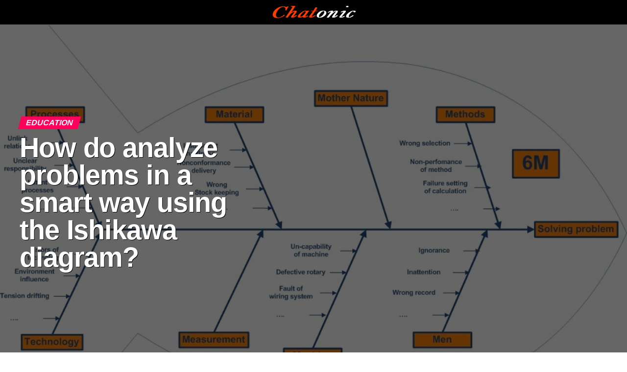

--- FILE ---
content_type: text/html; charset=UTF-8
request_url: https://chatonic.net/how-do-analyze-problems-in-a-smart-way-using-the-ishikawa-diagram/
body_size: 25365
content:
<!DOCTYPE html><html lang="en-US"><head><script data-no-optimize="1">var litespeed_docref=sessionStorage.getItem("litespeed_docref");litespeed_docref&&(Object.defineProperty(document,"referrer",{get:function(){return litespeed_docref}}),sessionStorage.removeItem("litespeed_docref"));</script> <meta name="google-site-verification" content="Stxo0sWBy46Reg2AwCL7NMQu4wjNNDOLHTqD6bajyus" /> <script type="litespeed/javascript" data-src="https://pagead2.googlesyndication.com/pagead/js/adsbygoogle.js?client=ca-pub-6792835502920876"
     crossorigin="anonymous"></script>  <script type="litespeed/javascript" data-src="https://www.googletagmanager.com/gtag/js?id=G-BMGZS4ET62"></script> <script type="litespeed/javascript">window.dataLayer=window.dataLayer||[];function gtag(){dataLayer.push(arguments)}
gtag('js',new Date());gtag('config','G-BMGZS4ET62')</script> <meta name="google-site-verification" content="RkJ68xrs-kjwvC_rqLIcnQ2iWcSNFoNru5ltRZuhOLw" /><meta charset="UTF-8" ><link data-optimized="2" rel="stylesheet" href="https://chatonic.net/wp-content/litespeed/css/1e24150a3b9f27afa134339e59d026ec.css?ver=f6a30" /><meta name="viewport" id="viewport" content="width=device-width, initial-scale=1.0, maximum-scale=1.0, minimum-scale=1.0, user-scalable=no" /><link rel="pingback" href="https://chatonic.net/xmlrpc.php" /><meta property="og:type" content="article" /><meta property="og:image" content="https://chatonic.net/wp-content/uploads/2022/06/Ishikawa-diagram-1000x600.jpg" /><meta name="twitter:image" content="https://chatonic.net/wp-content/uploads/2022/06/Ishikawa-diagram-1000x600.jpg" /><meta property="og:url" content="https://chatonic.net/how-do-analyze-problems-in-a-smart-way-using-the-ishikawa-diagram/" /><meta property="og:title" content="How do analyze problems in a smart way using the Ishikawa diagram?" /><meta property="og:description" content="Introduction Problems are inevitable, especially in systems that are used by people, and the number of things that can go wrong is endless. The aim of the ishikawa diagram is to help you analyze and identify the root causes of problems. Analyzing problems in a smart way can be challenging. Whether you’re doing root cause [&hellip;]" /><meta name="twitter:card" content="summary"><meta name="twitter:url" content="https://chatonic.net/how-do-analyze-problems-in-a-smart-way-using-the-ishikawa-diagram/"><meta name="twitter:title" content="How do analyze problems in a smart way using the Ishikawa diagram?"><meta name="twitter:description" content="Introduction Problems are inevitable, especially in systems that are used by people, and the number of things that can go wrong is endless. The aim of the ishikawa diagram is to help you analyze and identify the root causes of problems. Analyzing problems in a smart way can be challenging. Whether you’re doing root cause [&hellip;]"><title>How do analyze problems in a smart way using the Ishikawa diagram? &#8211; Chatonic</title><meta name='robots' content='max-image-preview:large' /><link rel="amphtml" href="https://chatonic.net/how-do-analyze-problems-in-a-smart-way-using-the-ishikawa-diagram/amp/" /><meta name="generator" content="AMP for WP 1.1.3"/><link rel='dns-prefetch' href='//ajax.googleapis.com' /><link rel='dns-prefetch' href='//fonts.googleapis.com' /><link rel="alternate" type="application/rss+xml" title="Chatonic &raquo; Feed" href="https://chatonic.net/feed/" /><link rel="alternate" type="application/rss+xml" title="Chatonic &raquo; Comments Feed" href="https://chatonic.net/comments/feed/" /><link rel="alternate" type="application/rss+xml" title="Chatonic &raquo; How do analyze problems in a smart way using the Ishikawa diagram? Comments Feed" href="https://chatonic.net/how-do-analyze-problems-in-a-smart-way-using-the-ishikawa-diagram/feed/" /><link rel="alternate" title="oEmbed (JSON)" type="application/json+oembed" href="https://chatonic.net/wp-json/oembed/1.0/embed?url=https%3A%2F%2Fchatonic.net%2Fhow-do-analyze-problems-in-a-smart-way-using-the-ishikawa-diagram%2F" /><link rel="alternate" title="oEmbed (XML)" type="text/xml+oembed" href="https://chatonic.net/wp-json/oembed/1.0/embed?url=https%3A%2F%2Fchatonic.net%2Fhow-do-analyze-problems-in-a-smart-way-using-the-ishikawa-diagram%2F&#038;format=xml" /> <script type="litespeed/javascript" data-src="https://chatonic.net/wp-includes/js/jquery/jquery.min.js" id="jquery-core-js"></script> <link rel="https://api.w.org/" href="https://chatonic.net/wp-json/" /><link rel="alternate" title="JSON" type="application/json" href="https://chatonic.net/wp-json/wp/v2/posts/10124" /><link rel="EditURI" type="application/rsd+xml" title="RSD" href="https://chatonic.net/xmlrpc.php?rsd" /><meta name="generator" content="WordPress 6.9" /><link rel="canonical" href="https://chatonic.net/how-do-analyze-problems-in-a-smart-way-using-the-ishikawa-diagram/" /><link rel='shortlink' href='https://chatonic.net/?p=10124' /></head><body class="wp-singular post-template-default single single-post postid-10124 single-format-standard wp-embed-responsive wp-theme-zox-news"><div id="mvp-fly-wrap"><div id="mvp-fly-menu-top" class="left relative"><div class="mvp-fly-top-out left relative"><div class="mvp-fly-top-in"><div id="mvp-fly-logo" class="left relative">
<a href="https://chatonic.net/"><img data-lazyloaded="1" src="[data-uri]" width="204" height="41" data-src="https://chatonic.net/wp-content/uploads/2021/03/Chatonic-1.png" alt="Chatonic" data-rjs="2" /></a></div></div><div class="mvp-fly-but-wrap mvp-fly-but-menu mvp-fly-but-click">
<span></span>
<span></span>
<span></span>
<span></span></div></div></div><div id="mvp-fly-menu-wrap"><nav class="mvp-fly-nav-menu left relative"><div class="menu"><ul><li class="page_item page-item-5"><a href="https://chatonic.net/">Chatonic</a></li><li class="page_item page-item-710"><a href="https://chatonic.net/contact/">Contact</a></li><li class="page_item page-item-3"><a href="https://chatonic.net/privacy-policy/">Privacy Policy</a></li></ul></div></nav></div><div id="mvp-fly-soc-wrap">
<span class="mvp-fly-soc-head">Connect with us</span><ul class="mvp-fly-soc-list left relative"></ul></div></div><div id="mvp-site" class="left relative"><div id="mvp-search-wrap"><div id="mvp-search-box"><form method="get" id="searchform" action="https://chatonic.net/">
<input type="text" name="s" id="s" value="Search" onfocus='if (this.value == "Search") { this.value = ""; }' onblur='if (this.value == "") { this.value = "Search"; }' />
<input type="hidden" id="searchsubmit" value="Search" /></form></div><div class="mvp-search-but-wrap mvp-search-click">
<span></span>
<span></span></div></div><div id="mvp-site-wall" class="left relative"><div id="mvp-leader-wrap"> <script type="litespeed/javascript" data-src="https://pagead2.googlesyndication.com/pagead/js/adsbygoogle.js?client=ca-pub-6792835502920876"
     crossorigin="anonymous"></script> </div><div id="mvp-site-main" class="left relative"><header id="mvp-main-head-wrap" class="left relative"><nav id="mvp-main-nav-wrap" class="left relative"><div id="mvp-main-nav-top" class="left relative"><div class="mvp-main-box"><div id="mvp-nav-top-wrap" class="left relative"><div class="mvp-nav-top-right-out left relative"><div class="mvp-nav-top-right-in"><div class="mvp-nav-top-cont left relative"><div class="mvp-nav-top-left-out relative"><div class="mvp-nav-top-left"><div class="mvp-nav-soc-wrap"></div><div class="mvp-fly-but-wrap mvp-fly-but-click left relative">
<span></span>
<span></span>
<span></span>
<span></span></div></div><div class="mvp-nav-top-left-in"><div class="mvp-nav-top-mid left relative" itemscope itemtype="http://schema.org/Organization">
<a class="mvp-nav-logo-reg" itemprop="url" href="https://chatonic.net/"><img data-lazyloaded="1" src="[data-uri]" width="204" height="41" itemprop="logo" data-src="https://chatonic.net/wp-content/uploads/2021/03/Chatonic-1.png" alt="Chatonic" data-rjs="2" /></a>
<a class="mvp-nav-logo-small" href="https://chatonic.net/"><img data-lazyloaded="1" src="[data-uri]" width="204" height="41" data-src="https://chatonic.net/wp-content/uploads/2021/03/Chatonic-1.png" alt="Chatonic" data-rjs="2" /></a><h2 class="mvp-logo-title">Chatonic</h2><div class="mvp-drop-nav-title left"><h4>How do analyze problems in a smart way using the Ishikawa diagram?</h4></div></div></div></div></div></div><div class="mvp-nav-top-right">
<span class="mvp-nav-search-but fa fa-search fa-2 mvp-search-click"></span></div></div></div></div></div><div id="mvp-main-nav-bot" class="left relative"><div id="mvp-main-nav-bot-cont" class="left"><div class="mvp-main-box"><div id="mvp-nav-bot-wrap" class="left"><div class="mvp-nav-bot-right-out left"><div class="mvp-nav-bot-right-in"><div class="mvp-nav-bot-cont left"><div class="mvp-nav-bot-left-out"><div class="mvp-nav-bot-left left relative"><div class="mvp-fly-but-wrap mvp-fly-but-click left relative">
<span></span>
<span></span>
<span></span>
<span></span></div></div><div class="mvp-nav-bot-left-in"><div class="mvp-nav-menu left"><div class="menu-main-menu-container"><ul id="menu-main-menu" class="menu"><li id="menu-item-1722" class="menu-item menu-item-type-custom menu-item-object-custom menu-item-home menu-item-1722"><a href="https://chatonic.net/">Home</a></li><li id="menu-item-1720" class="menu-item menu-item-type-taxonomy menu-item-object-category menu-item-1720 mvp-mega-dropdown"><a href="https://chatonic.net/category/lifestyle/">Lifestyle</a><div class="mvp-mega-dropdown"><div class="mvp-main-box"><ul class="mvp-mega-list"><li><a href="https://chatonic.net/thoughtful-and-affordable-gifts-for-good-friends/"><div class="mvp-mega-img"><img data-lazyloaded="1" src="[data-uri]" width="400" height="240" data-src="https://chatonic.net/wp-content/uploads/2022/08/buying-giftware-in-bulk-400x240.jpg" class="attachment-mvp-mid-thumb size-mvp-mid-thumb wp-post-image" alt="buying giftware in bulk" decoding="async" data-srcset="https://chatonic.net/wp-content/uploads/2022/08/buying-giftware-in-bulk-400x240.jpg 400w, https://chatonic.net/wp-content/uploads/2022/08/buying-giftware-in-bulk-1000x600.jpg 1000w, https://chatonic.net/wp-content/uploads/2022/08/buying-giftware-in-bulk-590x354.jpg 590w" data-sizes="(max-width: 400px) 100vw, 400px" /></div><p>Thoughtful and Affordable Gifts for Good Friends</p></a></li><li><a href="https://chatonic.net/discover-the-advantages-of-personalized-kids-bottles/"><div class="mvp-mega-img"></div><p>Discover the Advantages of Personalized Kids Bottles</p></a></li><li><a href="https://chatonic.net/acing-your-uk-driving-test-with-proven-strategies/"><div class="mvp-mega-img"></div><p>Acing Your UK Driving Test with Proven Strategies</p></a></li><li><a href="https://chatonic.net/dreams-of-fire-huy-cuong-talk-about-shit-2022/"><div class="mvp-mega-img"><img data-lazyloaded="1" src="[data-uri]" width="400" height="240" data-src="https://chatonic.net/wp-content/uploads/2024/01/Dreams-Of-Fire-Huy-Cuong-•-Talk-About-Shit-•-2022-400x240.jpg" class="attachment-mvp-mid-thumb size-mvp-mid-thumb wp-post-image" alt="Dreams Of Fire Huy Cuong • Talk About Shit • 2022" decoding="async" data-srcset="https://chatonic.net/wp-content/uploads/2024/01/Dreams-Of-Fire-Huy-Cuong-•-Talk-About-Shit-•-2022-400x240.jpg 400w, https://chatonic.net/wp-content/uploads/2024/01/Dreams-Of-Fire-Huy-Cuong-•-Talk-About-Shit-•-2022-590x354.jpg 590w" data-sizes="(max-width: 400px) 100vw, 400px" /></div><p>Dreams Of Fire Huy Cuong • Talk About Shit • 2022</p></a></li><li><a href="https://chatonic.net/46-285-653-ltda-lauro-de-freitas/"><div class="mvp-mega-img"><img data-lazyloaded="1" src="[data-uri]" width="400" height="240" data-src="https://chatonic.net/wp-content/uploads/2023/09/46.285.653-Ltda-Lauro-de-Freitas-400x240.jpg" class="attachment-mvp-mid-thumb size-mvp-mid-thumb wp-post-image" alt="46.285.653 ltda lauro de freitas" decoding="async" data-srcset="https://chatonic.net/wp-content/uploads/2023/09/46.285.653-Ltda-Lauro-de-Freitas-400x240.jpg 400w, https://chatonic.net/wp-content/uploads/2023/09/46.285.653-Ltda-Lauro-de-Freitas-590x354.jpg 590w" data-sizes="(max-width: 400px) 100vw, 400px" /></div><p>46.285.653 ltda lauro de freitas</p></a></li></ul></div></div></li><li id="menu-item-1716" class="menu-item menu-item-type-taxonomy menu-item-object-category menu-item-1716 mvp-mega-dropdown"><a href="https://chatonic.net/category/business/">Business</a><div class="mvp-mega-dropdown"><div class="mvp-main-box"><ul class="mvp-mega-list"><li><a href="https://chatonic.net/how-businesses-utilize-custom-printed-balloons-to-stand-out-at-events/"><div class="mvp-mega-img"><img data-lazyloaded="1" src="[data-uri]" width="400" height="240" data-src="https://chatonic.net/wp-content/uploads/2025/12/custom-printed-balloons-2-1-400x240.webp" class="attachment-mvp-mid-thumb size-mvp-mid-thumb wp-post-image" alt="" decoding="async" data-srcset="https://chatonic.net/wp-content/uploads/2025/12/custom-printed-balloons-2-1-400x240.webp 400w, https://chatonic.net/wp-content/uploads/2025/12/custom-printed-balloons-2-1-590x354.webp 590w" data-sizes="(max-width: 400px) 100vw, 400px" /></div><p>How Businesses Utilize Custom-Printed Balloons To Stand Out At Events</p></a></li><li><a href="https://chatonic.net/understanding-your-rights-in-a-building-dispute/"><div class="mvp-mega-img"><img data-lazyloaded="1" src="[data-uri]" width="400" height="240" data-src="https://chatonic.net/wp-content/uploads/2025/05/Understanding-Your-Rights-in-a-Building-Dispute-400x240.jpg" class="attachment-mvp-mid-thumb size-mvp-mid-thumb wp-post-image" alt="Understanding Your Rights in a Building Dispute" decoding="async" /></div><p>Understanding Your Rights in a Building Dispute</p></a></li><li><a href="https://chatonic.net/unlocking-growth-essential-strategies-for-small-business-success/"><div class="mvp-mega-img"><img data-lazyloaded="1" src="[data-uri]" width="400" height="240" data-src="https://chatonic.net/wp-content/uploads/2021/12/Successful-Business-Development-400x240.jpg" class="attachment-mvp-mid-thumb size-mvp-mid-thumb wp-post-image" alt="Successful Business Development" decoding="async" data-srcset="https://chatonic.net/wp-content/uploads/2021/12/Successful-Business-Development-400x240.jpg 400w, https://chatonic.net/wp-content/uploads/2021/12/Successful-Business-Development-590x354.jpg 590w" data-sizes="(max-width: 400px) 100vw, 400px" /></div><p>Unlocking Growth: Essential Strategies for Small Business Success</p></a></li><li><a href="https://chatonic.net/innovative-corporate-entertainment-ideas-for-team-building/"><div class="mvp-mega-img"><img data-lazyloaded="1" src="[data-uri]" width="400" height="240" data-src="https://chatonic.net/wp-content/uploads/2025/02/Innovative-Corporate-Entertainment-Ideas-for-Team-Building-400x240.jpg" class="attachment-mvp-mid-thumb size-mvp-mid-thumb wp-post-image" alt="Innovative Corporate Entertainment Ideas for Team Building" decoding="async" /></div><p>Innovative Corporate Entertainment Ideas for Team Building</p></a></li><li><a href="https://chatonic.net/enhancing-team-productivity-through-effective-feedback/"><div class="mvp-mega-img"><img data-lazyloaded="1" src="[data-uri]" width="400" height="240" data-src="https://chatonic.net/wp-content/uploads/2024/11/Enhancing-Team-Productivity-through-Effective-Feedback-400x240.webp" class="attachment-mvp-mid-thumb size-mvp-mid-thumb wp-post-image" alt="Enhancing Team Productivity through Effective Feedback" decoding="async" data-srcset="https://chatonic.net/wp-content/uploads/2024/11/Enhancing-Team-Productivity-through-Effective-Feedback-400x240.webp 400w, https://chatonic.net/wp-content/uploads/2024/11/Enhancing-Team-Productivity-through-Effective-Feedback-590x354.webp 590w" data-sizes="(max-width: 400px) 100vw, 400px" /></div><p>Enhancing Team Productivity through Effective Feedback</p></a></li></ul></div></div></li><li id="menu-item-1721" class="menu-item menu-item-type-taxonomy menu-item-object-category menu-item-1721 mvp-mega-dropdown"><a href="https://chatonic.net/category/tech/">Tech</a><div class="mvp-mega-dropdown"><div class="mvp-main-box"><ul class="mvp-mega-list"><li><a href="https://chatonic.net/a-deep-dive-into-ip-transit-pricing-models-and-billing-structures/"><div class="mvp-mega-img"><img data-lazyloaded="1" src="[data-uri]" width="400" height="240" data-src="https://chatonic.net/wp-content/uploads/2025/04/A-Deep-Dive-into-IP-Transit-Pricing-Models-and-Billing-Structures-400x240.jpg" class="attachment-mvp-mid-thumb size-mvp-mid-thumb wp-post-image" alt="A Deep Dive into IP Transit Pricing Models and Billing Structures" decoding="async" /></div><p>A Deep Dive into IP Transit Pricing Models and Billing Structures</p></a></li><li><a href="https://chatonic.net/the-power-of-twstalker-tracking-and-analyzing-twitter-engagement/"><div class="mvp-mega-img"><img data-lazyloaded="1" src="[data-uri]" width="400" height="240" data-src="https://chatonic.net/wp-content/uploads/2025/02/Twstalker-400x240.jpg" class="attachment-mvp-mid-thumb size-mvp-mid-thumb wp-post-image" alt="TWstalker" decoding="async" data-srcset="https://chatonic.net/wp-content/uploads/2025/02/Twstalker-400x240.jpg 400w, https://chatonic.net/wp-content/uploads/2025/02/Twstalker-1000x600.jpg 1000w, https://chatonic.net/wp-content/uploads/2025/02/Twstalker-590x354.jpg 590w" data-sizes="(max-width: 400px) 100vw, 400px" /></div><p>The Power of TWstalker: Tracking and Analyzing Twitter Engagement</p></a></li><li><a href="https://chatonic.net/mastering-pdf-management-with-sejda-features-and-tips/"><div class="mvp-mega-img"><img data-lazyloaded="1" src="[data-uri]" width="400" height="240" data-src="https://chatonic.net/wp-content/uploads/2025/02/Sejda-400x240.jpg" class="attachment-mvp-mid-thumb size-mvp-mid-thumb wp-post-image" alt="Sejda" decoding="async" data-srcset="https://chatonic.net/wp-content/uploads/2025/02/Sejda-400x240.jpg 400w, https://chatonic.net/wp-content/uploads/2025/02/Sejda-1000x600.jpg 1000w, https://chatonic.net/wp-content/uploads/2025/02/Sejda-590x354.jpg 590w" data-sizes="(max-width: 400px) 100vw, 400px" /></div><p>Mastering PDF Management with Sejda: Features and Tips</p></a></li><li><a href="https://chatonic.net/discover-sotwe-the-ultimate-tool-for-tracking-twitter-analytics/"><div class="mvp-mega-img"><img data-lazyloaded="1" src="[data-uri]" width="400" height="240" data-src="https://chatonic.net/wp-content/uploads/2025/02/Sotwe-400x240.jpg" class="attachment-mvp-mid-thumb size-mvp-mid-thumb wp-post-image" alt="Sotwe" decoding="async" data-srcset="https://chatonic.net/wp-content/uploads/2025/02/Sotwe-400x240.jpg 400w, https://chatonic.net/wp-content/uploads/2025/02/Sotwe-590x354.jpg 590w" data-sizes="(max-width: 400px) 100vw, 400px" /></div><p>Discover Sotwe: The Ultimate Tool for Tracking Twitter Analytics</p></a></li><li><a href="https://chatonic.net/silica-glass-terp-pearls-elevate-your-dabbing-experience/"><div class="mvp-mega-img"><img data-lazyloaded="1" src="[data-uri]" width="400" height="240" data-src="https://chatonic.net/wp-content/uploads/2024/08/Silica-Glass-Terp-Pearls-400x240.jpg" class="attachment-mvp-mid-thumb size-mvp-mid-thumb wp-post-image" alt="Silica Glass Terp Pearls" decoding="async" /></div><p>Silica Glass Terp Pearls: Elevate Your Dabbing Experience</p></a></li></ul></div></div></li><li id="menu-item-1717" class="menu-item menu-item-type-taxonomy menu-item-object-category menu-item-1717 mvp-mega-dropdown"><a href="https://chatonic.net/category/entertainment/">Entertainment</a><div class="mvp-mega-dropdown"><div class="mvp-main-box"><ul class="mvp-mega-list"><li><a href="https://chatonic.net/fun-ways-to-celebrate-the-end-of-a-successful-season-for-your-sports-team/"><div class="mvp-mega-img"><img data-lazyloaded="1" src="[data-uri]" width="400" height="240" data-src="https://chatonic.net/wp-content/uploads/2025/01/Fun-Ways-to-Celebrate-the-End-of-a-Successful-Season-for-Your-Sports-Team-400x240.jpg" class="attachment-mvp-mid-thumb size-mvp-mid-thumb wp-post-image" alt="Fun Ways to Celebrate the End of a Successful Season for Your Sports Team" decoding="async" /></div><p>Fun Ways to Celebrate the End of a Successful Season for Your Sports Team</p></a></li><li><a href="https://chatonic.net/chatiw-a-platform-for-seamless-video-and-text-chat-mixtures/"><div class="mvp-mega-img"><img data-lazyloaded="1" src="[data-uri]" width="400" height="240" data-src="https://chatonic.net/wp-content/uploads/2022/05/How-Can-Farmworkers-Properly-Protect-Their-Rights-and-Health-400x240.png" class="attachment-mvp-mid-thumb size-mvp-mid-thumb wp-post-image" alt="How Can Farmworkers Properly Protect Their Rights and Health" decoding="async" data-srcset="https://chatonic.net/wp-content/uploads/2022/05/How-Can-Farmworkers-Properly-Protect-Their-Rights-and-Health-400x240.png 400w, https://chatonic.net/wp-content/uploads/2022/05/How-Can-Farmworkers-Properly-Protect-Their-Rights-and-Health-590x354.png 590w" data-sizes="(max-width: 400px) 100vw, 400px" /></div><p>Chatiw: A Platform for Seamless Video and Text Chat Mixtures</p></a></li><li><a href="https://chatonic.net/ifsp-tv/"><div class="mvp-mega-img"><img data-lazyloaded="1" src="[data-uri]" width="400" height="240" data-src="https://chatonic.net/wp-content/uploads/2023/03/ifsp.tv_-400x240.jpg" class="attachment-mvp-mid-thumb size-mvp-mid-thumb wp-post-image" alt="IFSP Tv" decoding="async" data-srcset="https://chatonic.net/wp-content/uploads/2023/03/ifsp.tv_-400x240.jpg 400w, https://chatonic.net/wp-content/uploads/2023/03/ifsp.tv_-1000x600.jpg 1000w, https://chatonic.net/wp-content/uploads/2023/03/ifsp.tv_-590x354.jpg 590w" data-sizes="(max-width: 400px) 100vw, 400px" /></div><p>IFSP Tv: Review Of Best Online Streaming 2023</p></a></li><li><a href="https://chatonic.net/guide-for-tv-rentals/"><div class="mvp-mega-img"><img data-lazyloaded="1" src="[data-uri]" width="400" height="240" data-src="https://chatonic.net/wp-content/uploads/2022/12/TV-Rentals-400x240.jpg" class="attachment-mvp-mid-thumb size-mvp-mid-thumb wp-post-image" alt="TV Rentals" decoding="async" /></div><p><strong>Guide For TV Rentals</strong></p></a></li><li><a href="https://chatonic.net/how-to-buy-spotify-monthly-listeners/"><div class="mvp-mega-img"><img data-lazyloaded="1" src="[data-uri]" width="400" height="240" data-src="https://chatonic.net/wp-content/uploads/2022/12/Spotify-Monthly-Listeners-400x240.png" class="attachment-mvp-mid-thumb size-mvp-mid-thumb wp-post-image" alt="Spotify Monthly Listeners" decoding="async" data-srcset="https://chatonic.net/wp-content/uploads/2022/12/Spotify-Monthly-Listeners-400x240.png 400w, https://chatonic.net/wp-content/uploads/2022/12/Spotify-Monthly-Listeners-1000x600.png 1000w, https://chatonic.net/wp-content/uploads/2022/12/Spotify-Monthly-Listeners-590x354.png 590w" data-sizes="(max-width: 400px) 100vw, 400px" /></div><p>How to Buy Spotify Monthly Listeners?</p></a></li></ul></div></div></li><li id="menu-item-175" class="mvp-mega-dropdown menu-item menu-item-type-taxonomy menu-item-object-category menu-item-175 mvp-mega-dropdown"><a href="https://chatonic.net/category/fashion/">Fashion</a><div class="mvp-mega-dropdown"><div class="mvp-main-box"><ul class="mvp-mega-list"><li><a href="https://chatonic.net/how-free-crochet-patterns-can-help-you-improve-your-crocheting-skills/"><div class="mvp-mega-img"><img data-lazyloaded="1" src="[data-uri]" width="400" height="240" data-src="https://chatonic.net/wp-content/uploads/2025/03/Crocheting-Skills_11zon-400x240.jpg" class="attachment-mvp-mid-thumb size-mvp-mid-thumb wp-post-image" alt="Crochet Patterns" decoding="async" data-srcset="https://chatonic.net/wp-content/uploads/2025/03/Crocheting-Skills_11zon-400x240.jpg 400w, https://chatonic.net/wp-content/uploads/2025/03/Crocheting-Skills_11zon-590x354.jpg 590w" data-sizes="(max-width: 400px) 100vw, 400px" /></div><p>How Free Crochet Patterns Can Help You Improve Your Crocheting Skills</p></a></li><li><a href="https://chatonic.net/why-django-and-juliette-boots-are-worth-the-investment-insights-from-seasonal-sales/"><div class="mvp-mega-img"><img data-lazyloaded="1" src="[data-uri]" width="400" height="240" data-src="https://chatonic.net/wp-content/uploads/2024/10/Why-Django-and-Juliette-Boots-Are-Worth-the-Investment-400x240.jpg" class="attachment-mvp-mid-thumb size-mvp-mid-thumb wp-post-image" alt="Why Django and Juliette Boots Are Worth the Investment" decoding="async" /></div><p>Why Django and Juliette Boots Are Worth the Investment: Insights from Seasonal Sales</p></a></li><li><a href="https://chatonic.net/how-paper-void-fill-works/"><div class="mvp-mega-img"><img data-lazyloaded="1" src="[data-uri]" width="400" height="240" data-src="https://chatonic.net/wp-content/uploads/2024/04/paper-void-fill-400x240.jpg" class="attachment-mvp-mid-thumb size-mvp-mid-thumb wp-post-image" alt="paper void fill" decoding="async" data-srcset="https://chatonic.net/wp-content/uploads/2024/04/paper-void-fill-400x240.jpg 400w, https://chatonic.net/wp-content/uploads/2024/04/paper-void-fill-1000x600.jpg 1000w, https://chatonic.net/wp-content/uploads/2024/04/paper-void-fill-590x354.jpg 590w" data-sizes="(max-width: 400px) 100vw, 400px" /></div><p>How paper void fill works?</p></a></li><li><a href="https://chatonic.net/how-to-make-a-castle-out-of-cardboard-for-a-school-project/"><div class="mvp-mega-img"><img data-lazyloaded="1" src="[data-uri]" width="400" height="240" data-src="https://chatonic.net/wp-content/uploads/2024/04/Make-a-Castle-Out-of-Cardboard-for-a-School-Project-400x240.jpg" class="attachment-mvp-mid-thumb size-mvp-mid-thumb wp-post-image" alt="Make a Castle Out of Cardboard for a School Project" decoding="async" data-srcset="https://chatonic.net/wp-content/uploads/2024/04/Make-a-Castle-Out-of-Cardboard-for-a-School-Project-400x240.jpg 400w, https://chatonic.net/wp-content/uploads/2024/04/Make-a-Castle-Out-of-Cardboard-for-a-School-Project-590x354.jpg 590w" data-sizes="(max-width: 400px) 100vw, 400px" /></div><p>How to Make a Castle Out of Cardboard for a School Project?</p></a></li><li><a href="https://chatonic.net/diy-crafting-natural-shampoos-and-conditioners-at-home/"><div class="mvp-mega-img"><img data-lazyloaded="1" src="[data-uri]" width="400" height="240" data-src="https://chatonic.net/wp-content/uploads/2023/10/Natural-Shampoos-and-Conditioners-at-Home-400x240.jpg" class="attachment-mvp-mid-thumb size-mvp-mid-thumb wp-post-image" alt="Natural Shampoos and Conditioners at Home" decoding="async" data-srcset="https://chatonic.net/wp-content/uploads/2023/10/Natural-Shampoos-and-Conditioners-at-Home-400x240.jpg 400w, https://chatonic.net/wp-content/uploads/2023/10/Natural-Shampoos-and-Conditioners-at-Home-590x354.jpg 590w" data-sizes="(max-width: 400px) 100vw, 400px" /></div><p>DIY: Crafting Natural Shampoos and Conditioners at Home</p></a></li></ul></div></div></li><li id="menu-item-1805" class="mvp-mega-dropdown menu-item menu-item-type-taxonomy menu-item-object-category menu-item-1805 mvp-mega-dropdown"><a href="https://chatonic.net/category/sports/">Sports</a><div class="mvp-mega-dropdown"><div class="mvp-main-box"><ul class="mvp-mega-list"><li><a href="https://chatonic.net/attacking-excellence-5-tips-for-creating-scoring-opportunities-in-basketball/"><div class="mvp-mega-img"><img data-lazyloaded="1" src="[data-uri]" width="400" height="240" data-src="https://chatonic.net/wp-content/uploads/2025/02/Tips-For-Creating-Scoring-Opportunities-In-Basketball-400x240.jpg" class="attachment-mvp-mid-thumb size-mvp-mid-thumb wp-post-image" alt="Tips For Creating Scoring Opportunities In Basketball" decoding="async" /></div><p>Attacking Excellence: 5 Tips For Creating Scoring Opportunities In Basketball</p></a></li><li><a href="https://chatonic.net/the-role-of-player-form-in-fantasy-cricket-success/"><div class="mvp-mega-img"><img data-lazyloaded="1" src="[data-uri]" width="400" height="240" data-src="https://chatonic.net/wp-content/uploads/2024/10/The-Role-of-Player-Form-in-Fantasy-Cricket-Success--400x240.jpg" class="attachment-mvp-mid-thumb size-mvp-mid-thumb wp-post-image" alt="The Role of Player Form in Fantasy Cricket Success " decoding="async" data-srcset="https://chatonic.net/wp-content/uploads/2024/10/The-Role-of-Player-Form-in-Fantasy-Cricket-Success--400x240.jpg 400w, https://chatonic.net/wp-content/uploads/2024/10/The-Role-of-Player-Form-in-Fantasy-Cricket-Success--590x354.jpg 590w" data-sizes="(max-width: 400px) 100vw, 400px" /></div><p>The Role of Player Form in Fantasy Cricket Success </p></a></li><li><a href="https://chatonic.net/spotting-scam-sites-a-beginners-guide-to-eat-and-run-verification/"><div class="mvp-mega-img"><img data-lazyloaded="1" src="[data-uri]" width="400" height="240" data-src="https://chatonic.net/wp-content/uploads/2024/09/1140-digital-fraud-protection1-400x240.jpg" class="attachment-mvp-mid-thumb size-mvp-mid-thumb wp-post-image" alt="Spotting Scam Sites: A Beginner’s Guide to Eat and Run Verification" decoding="async" data-srcset="https://chatonic.net/wp-content/uploads/2024/09/1140-digital-fraud-protection1-400x240.jpg 400w, https://chatonic.net/wp-content/uploads/2024/09/1140-digital-fraud-protection1-590x354.jpg 590w" data-sizes="(max-width: 400px) 100vw, 400px" /></div><p>Spotting Scam Sites: A Beginner’s Guide to Eat and Run Verification</p></a></li><li><a href="https://chatonic.net/your-ultimate-destination-for-all-things-football/"><div class="mvp-mega-img"><img data-lazyloaded="1" src="[data-uri]" width="400" height="240" data-src="https://chatonic.net/wp-content/uploads/2024/08/Your-Ultimate-Destination-for-All-Things-Football-400x240.jpg" class="attachment-mvp-mid-thumb size-mvp-mid-thumb wp-post-image" alt="Your Ultimate Destination for All Things Football" decoding="async" /></div><p>Your Ultimate Destination for All Things Football</p></a></li><li><a href="https://chatonic.net/history-and-evolution-tracing-the-development-of-netball-balls-in-new-zealand/"><div class="mvp-mega-img"><img data-lazyloaded="1" src="[data-uri]" width="400" height="240" data-src="https://chatonic.net/wp-content/uploads/2024/05/Tracing-the-Development-of-Netball-Balls-in-New-Zealand-400x240.jpg" class="attachment-mvp-mid-thumb size-mvp-mid-thumb wp-post-image" alt="Tracing the Development of Netball Balls in New Zealand" decoding="async" /></div><p>History and Evolution: Tracing the Development of Netball Balls in New Zealand</p></a></li></ul></div></div></li></ul></div></div></div></div></div></div><div class="mvp-nav-bot-right left relative">
<span class="mvp-nav-search-but fa fa-search fa-2 mvp-search-click"></span></div></div></div></div></div></div></nav></header><div id="mvp-main-body-wrap" class="left relative"><article id="mvp-article-wrap" itemscope itemtype="http://schema.org/NewsArticle"><meta itemscope itemprop="mainEntityOfPage"  itemType="https://schema.org/WebPage" itemid="https://chatonic.net/how-do-analyze-problems-in-a-smart-way-using-the-ishikawa-diagram/"/><div class="mvp-main-body-max"><div id="mvp-post-feat-img-wide" class="left relative"><div id="mvp-post-feat-img" class="left relative mvp-post-feat-img-wide2" itemprop="image" itemscope itemtype="https://schema.org/ImageObject">
<img data-lazyloaded="1" src="[data-uri]" width="1025" height="682" data-src="https://chatonic.net/wp-content/uploads/2022/06/Ishikawa-diagram.jpg" class="mvp-reg-img wp-post-image" alt="Ishikawa diagram" decoding="async" fetchpriority="high" data-srcset="https://chatonic.net/wp-content/uploads/2022/06/Ishikawa-diagram.jpg 1025w, https://chatonic.net/wp-content/uploads/2022/06/Ishikawa-diagram-300x200.jpg 300w, https://chatonic.net/wp-content/uploads/2022/06/Ishikawa-diagram-768x511.jpg 768w" data-sizes="(max-width: 1025px) 100vw, 1025px" />									<img data-lazyloaded="1" src="[data-uri]" width="560" height="600" data-src="https://chatonic.net/wp-content/uploads/2022/06/Ishikawa-diagram-560x600.jpg" class="mvp-mob-img wp-post-image" alt="Ishikawa diagram" decoding="async" /><meta itemprop="url" content="https://chatonic.net/wp-content/uploads/2022/06/Ishikawa-diagram-1000x600.jpg"><meta itemprop="width" content="1000"><meta itemprop="height" content="600"></div><div id="mvp-post-feat-text-wrap" class="left relative"><div class="mvp-post-feat-text-main"><div class="mvp-post-feat-text left relative"><h3 class="mvp-post-cat left relative"><a class="mvp-post-cat-link" href="https://chatonic.net/category/education/"><span class="mvp-post-cat left">Education</span></a></h3><h1 class="mvp-post-title mvp-post-title-wide left entry-title" itemprop="headline">How do analyze problems in a smart way using the Ishikawa diagram?</h1></div></div></div></div></div><div id="mvp-article-cont" class="left relative"><div class="mvp-main-box"><div id="mvp-post-main" class="left relative"><div class="mvp-post-main-out left relative"><div class="mvp-post-main-in"><div id="mvp-post-content" class="left relative"><div id="mvp-content-wrap" class="left relative"><div class="mvp-post-soc-out right relative"><div class="mvp-post-soc-wrap left relative"><ul class="mvp-post-soc-list left relative">
<a href="#" onclick="window.open('http://www.facebook.com/sharer.php?u=https://chatonic.net/how-do-analyze-problems-in-a-smart-way-using-the-ishikawa-diagram/&amp;t=How do analyze problems in a smart way using the Ishikawa diagram?', 'facebookShare', 'width=626,height=436'); return false;" title="Share on Facebook"><li class="mvp-post-soc-fb">
<i class="fa fa-2 fa-facebook" aria-hidden="true"></i></li>
</a>
<a href="#" onclick="window.open('http://twitter.com/share?text=How do analyze problems in a smart way using the Ishikawa diagram? -&amp;url=https://chatonic.net/how-do-analyze-problems-in-a-smart-way-using-the-ishikawa-diagram/', 'twitterShare', 'width=626,height=436'); return false;" title="Tweet This Post"><li class="mvp-post-soc-twit">
<i class="fa fa-2 fa-twitter" aria-hidden="true"></i></li>
</a>
<a href="#" onclick="window.open('http://pinterest.com/pin/create/button/?url=https://chatonic.net/how-do-analyze-problems-in-a-smart-way-using-the-ishikawa-diagram/&amp;media=https://chatonic.net/wp-content/uploads/2022/06/Ishikawa-diagram-1000x600.jpg&amp;description=How do analyze problems in a smart way using the Ishikawa diagram?', 'pinterestShare', 'width=750,height=350'); return false;" title="Pin This Post"><li class="mvp-post-soc-pin">
<i class="fa fa-2 fa-pinterest-p" aria-hidden="true"></i></li>
</a>
<a href="/cdn-cgi/l/email-protection#[base64]"><li class="mvp-post-soc-email">
<i class="fa fa-2 fa-envelope" aria-hidden="true"></i></li>
</a>
<a href="https://chatonic.net/how-do-analyze-problems-in-a-smart-way-using-the-ishikawa-diagram/#respond"><li class="mvp-post-soc-com mvp-com-click">
<i class="fa fa-2 fa-commenting" aria-hidden="true"></i></li>
</a></ul></div><div id="mvp-soc-mob-wrap"><div class="mvp-soc-mob-out left relative"><div class="mvp-soc-mob-in"><div class="mvp-soc-mob-left left relative"><ul class="mvp-soc-mob-list left relative">
<a href="#" onclick="window.open('http://www.facebook.com/sharer.php?u=https://chatonic.net/how-do-analyze-problems-in-a-smart-way-using-the-ishikawa-diagram/&amp;t=How do analyze problems in a smart way using the Ishikawa diagram?', 'facebookShare', 'width=626,height=436'); return false;" title="Share on Facebook"><li class="mvp-soc-mob-fb">
<i class="fa fa-facebook" aria-hidden="true"></i><span class="mvp-soc-mob-fb">Share</span></li>
</a>
<a href="#" onclick="window.open('http://twitter.com/share?text=How do analyze problems in a smart way using the Ishikawa diagram? -&amp;url=https://chatonic.net/how-do-analyze-problems-in-a-smart-way-using-the-ishikawa-diagram/', 'twitterShare', 'width=626,height=436'); return false;" title="Tweet This Post"><li class="mvp-soc-mob-twit">
<i class="fa fa-twitter" aria-hidden="true"></i><span class="mvp-soc-mob-fb">Tweet</span></li>
</a>
<a href="#" onclick="window.open('http://pinterest.com/pin/create/button/?url=https://chatonic.net/how-do-analyze-problems-in-a-smart-way-using-the-ishikawa-diagram/&amp;media=https://chatonic.net/wp-content/uploads/2022/06/Ishikawa-diagram-1000x600.jpg&amp;description=How do analyze problems in a smart way using the Ishikawa diagram?', 'pinterestShare', 'width=750,height=350'); return false;" title="Pin This Post"><li class="mvp-soc-mob-pin">
<i class="fa fa-pinterest-p" aria-hidden="true"></i></li>
</a>
<a href="whatsapp://send?text=How do analyze problems in a smart way using the Ishikawa diagram? https://chatonic.net/how-do-analyze-problems-in-a-smart-way-using-the-ishikawa-diagram/"><div class="whatsapp-share"><span class="whatsapp-but1"><li class="mvp-soc-mob-what">
<i class="fa fa-whatsapp" aria-hidden="true"></i></li>
</a>
<a href="/cdn-cgi/l/email-protection#[base64]"><li class="mvp-soc-mob-email">
<i class="fa fa-envelope-o" aria-hidden="true"></i></li>
</a>
<a href="https://chatonic.net/how-do-analyze-problems-in-a-smart-way-using-the-ishikawa-diagram/#respond"><li class="mvp-soc-mob-com mvp-com-click">
<i class="fa fa-comment-o" aria-hidden="true"></i></li>
</a></ul></div></div><div class="mvp-soc-mob-right left relative">
<i class="fa fa-ellipsis-h" aria-hidden="true"></i></div></div></div><div class="mvp-post-soc-in"><div id="mvp-content-body" class="left relative"><div id="mvp-content-body-top" class="left relative"><div class="mvp-author-info-wrap left relative"><div class="mvp-author-info-thumb left relative">
<img data-lazyloaded="1" src="[data-uri]" alt='' data-src='https://secure.gravatar.com/avatar/da882097ad3dcf4ec137ce56f2313ccb5c795280139a61fd9142c59beddb6b2a?s=46&#038;d=mm&#038;r=g' data-srcset='https://secure.gravatar.com/avatar/da882097ad3dcf4ec137ce56f2313ccb5c795280139a61fd9142c59beddb6b2a?s=92&#038;d=mm&#038;r=g 2x' class='avatar avatar-46 photo' height='46' width='46' decoding='async'/></div><div class="mvp-author-info-text left relative"><div class="mvp-author-info-date left relative"><p>Published</p> <span class="mvp-post-date">4 years ago</span><p>on</p> <span class="mvp-post-date updated"><time class="post-date updated" itemprop="datePublished" datetime="2022-06-01">June 1, 2022</time></span><meta itemprop="dateModified" content="2022-06-01"/></div><div class="mvp-author-info-name left relative" itemprop="author" itemscope itemtype="https://schema.org/Person"><p>By</p> <span class="author-name vcard fn author" itemprop="name"><a href="https://chatonic.net/author/aamritri/" title="Posts by Michael Caine" rel="author">Michael Caine</a></span></div></div></div><div id="mvp-content-main" class="left relative"><p></p><p><strong>Introduction</strong></p><p>Problems are inevitable, especially in systems that are used by people, and the number of things that can go wrong is endless. The aim of the ishikawa diagram is to help you analyze and identify the root causes of problems. Analyzing problems in a smart way can be challenging. Whether you’re doing root cause analysis or failure mode effects analysis, there are better ways to approach solving your problem.</p><p>The <a href="https://greenprojectsconsulting.com/projektmanagement/ishikawa-diagramm/">Ishikawa diagram</a> is a six-level cause and effect diagram, also known as the fishbone diagram. The diagrams were developed by Kaoru Ishikawa, a member of the Union Aviation Association in Japan in the late 1960s. In business, these diagrams are used to find the root cause of problems. This technique is effective for solving problems without significantly affecting regular daily life.</p><p>It is used to examine problems or identify potential causes in a systematic way. Today, I’m going to go over how you can use the ishikawa diagram to analyze problems that you might face during project management.</p><p><strong>Why do we use the Ishikawa diagram or fishbone diagram?</strong></p><p>The Ishikawa diagram is a simple yet effective tool to help you analyze problems. It’s also known as the fishbone diagram, the cause-and-effect diagram, and the seven basic tools of quality. The diagram’s purpose is to list all potential causes of a problem and then identify which of those potential causes is most likely to be the main one.</p><p><strong>How to analyze problems through the Ishikawa diagram</strong></p><p>Identifying and analyzing problems is an important part of quality control. You might be wondering how this applies to you as a small business owner or even as an individual working in your own business.</p><p>To use the Ishikawa diagram, we must first identify the problem area. This can be done by asking “what is the problem?” Once we have identified the problem area, we can then ask, “Why is this a problem?” This helps us find out what needs to be done to fix the issue.</p><p>Here’s how it works:</p><p>•Start by writing down all possible causes that may be responsible for your problem. Write them down in a list.</p><p>•Sort these causes into three categories based on their importance for your specific issue: primary, secondary, and tertiary.</p><p>•Finally, go through each category and decide which ones are most likely to be responsible for your problem.</p><p>The simplest way to draw an ishikawa diagram is to start by writing down all the possible causes on sticky notes or index cards and then arrange them into categories based on their similarity. You can then draw lines between categories or write down their relationship on the same line. This will help you see how different types of problems are related to each other.</p><p>The most common way to do this is by using a fishbone diagram, also known as an Ishikawa diagram or problem tree. In this diagram, you draw a horizontal line with three levels: the problem (top), causes (middle), and effects (bottom). Then you draw fishbone lines that connect these three levels together – one line per category of cause-and-effect relationship that you have identified during your analysis. Here comes another tool used in project management during problem solving, named the Pareto Principle.</p><p><strong>Pareto Principle</strong></p><p>The <a href="https://greenprojectsconsulting.com/leadership/pareto-prinzip/">Pareto Principle</a> is a key tool that can be used to analyze problems in order to make things better. The principle states that 80% of effects come from 20% of the causes.</p><p>The Pareto Principle can be used to find the root cause of a problem, identify top priorities, and develop solutions. It helps you focus on what matters most, which is essential for success. Once you’ve determined what’s causing these issues, it’s time to take action. You can start by eliminating or reducing those factors that don’t affect your work much but still exist in your project anyway. That way, you won’t waste time trying to fix things that aren’t really affecting your progress and will be able to focus on what really matters.</p><p><strong>Conclusion</strong></p><p>Ishikawa diagram can be used for quality improvement in any organization. The reason why it’s so powerful is that it helps you define the problem in measurable terms. By using one of these diagrams, you can consider the various contributing factors to a problem by serving as a way of categorizing them. It’s something anyone can learn how to use, and it has the potential to greatly improve business practices.</p><p>The ishikawa diagram is a simple but very effective tool for analyzing and solving problems. Pareto Principle can be also used for this situation. The interesting thing about these tools, when used together, is that it will make you think without being biased by I or ME, we or US, our or OURS. It certainly helps to forget about problems and find ones cause.</p></div><div id="mvp-content-bot" class="left"><div class="mvp-post-tags">
<span class="mvp-post-tags-header">Related Topics:</span><span itemprop="keywords"></span></div><div class="posts-nav-link"></div><div id="mvp-prev-next-wrap" class="left relative"><div class="mvp-next-post-wrap right relative">
<a href="https://chatonic.net/do-my-finance-homework-for-me/" rel="bookmark"><div class="mvp-prev-next-cont left relative"><div class="mvp-next-cont-out left relative"><div class="mvp-next-cont-in"><div class="mvp-prev-next-text left relative">
<span class="mvp-prev-next-label left relative">Up Next</span><p>Do My Finance Homework For Me</p></div></div>
<span class="mvp-next-arr fa fa-chevron-right right"></span></div></div>
</a></div><div class="mvp-prev-post-wrap left relative">
<a href="https://chatonic.net/why-are-interpersonal-skills-important-for-students/" rel="bookmark"><div class="mvp-prev-next-cont left relative"><div class="mvp-prev-cont-out right relative">
<span class="mvp-prev-arr fa fa-chevron-left left"></span><div class="mvp-prev-cont-in"><div class="mvp-prev-next-text left relative">
<span class="mvp-prev-next-label left relative">Don&#039;t Miss</span><p>Why are Interpersonal Skills Important for Students?</p></div></div></div></div>
</a></div></div><div id="mvp-author-box-wrap" class="left relative"><div class="mvp-author-box-out right relative"><div id="mvp-author-box-img" class="left relative">
<img data-lazyloaded="1" src="[data-uri]" alt='' data-src='https://secure.gravatar.com/avatar/da882097ad3dcf4ec137ce56f2313ccb5c795280139a61fd9142c59beddb6b2a?s=60&#038;d=mm&#038;r=g' data-srcset='https://secure.gravatar.com/avatar/da882097ad3dcf4ec137ce56f2313ccb5c795280139a61fd9142c59beddb6b2a?s=120&#038;d=mm&#038;r=g 2x' class='avatar avatar-60 photo' height='60' width='60' decoding='async'/></div><div class="mvp-author-box-in"><div id="mvp-author-box-head" class="left relative">
<span class="mvp-author-box-name left relative"><a href="https://chatonic.net/author/aamritri/" title="Posts by Michael Caine" rel="author">Michael Caine</a></span><div id="mvp-author-box-soc-wrap" class="left relative"></div></div></div></div><div id="mvp-author-box-text" class="left relative"><p>Michael Caine is the Owner of <a href="https://Amirarticles.com">Amir Articles</a> and also the founder of ANO Digital (Most Powerful Online Content Creator Company),
from the USA, studied MBA in 2012, love to play games and write content in different categories.</p></div></div><div class="mvp-org-wrap" itemprop="publisher" itemscope itemtype="https://schema.org/Organization"><div class="mvp-org-logo" itemprop="logo" itemscope itemtype="https://schema.org/ImageObject">
<img data-lazyloaded="1" src="[data-uri]" width="204" height="41" data-src="https://chatonic.net/wp-content/uploads/2021/03/Chatonic-1.png"/><meta itemprop="url" content="https://chatonic.net/wp-content/uploads/2021/03/Chatonic-1.png"></div><meta itemprop="name" content="Chatonic"></div></div></div><div class="mvp-cont-read-wrap"><div class="mvp-cont-read-but-wrap left relative">
<span class="mvp-cont-read-but">Continue Reading</span></div><div id="mvp-related-posts" class="left relative"><h4 class="mvp-widget-home-title">
<span class="mvp-widget-home-title">You may like</span></h4></div><div id="mvp-comments-button" class="left relative mvp-com-click">
<span class="mvp-comment-but-text">Click to comment</span></div><div id="comments" class="mvp-com-click-id-10124 mvp-com-click-main"><div id="respond" class="comment-respond"><h3 id="reply-title" class="comment-reply-title"><h4 class="mvp-widget-home-title"><span class="mvp-widget-home-title">Leave a Reply</span></h4> <small><a rel="nofollow" id="cancel-comment-reply-link" href="/how-do-analyze-problems-in-a-smart-way-using-the-ishikawa-diagram/#respond" style="display:none;">Cancel reply</a></small></h3><form action="https://chatonic.net/wp-comments-post.php" method="post" id="commentform" class="comment-form"><p class="comment-notes"><span id="email-notes">Your email address will not be published.</span> <span class="required-field-message">Required fields are marked <span class="required">*</span></span></p><p class="comment-form-comment"><label for="comment">Comment <span class="required">*</span></label><textarea id="comment" name="comment" cols="45" rows="8" maxlength="65525" required="required"></textarea></p><p class="comment-form-author"><label for="author">Name <span class="required">*</span></label> <input id="author" name="author" type="text" value="" size="30" maxlength="245" autocomplete="name" required="required" /></p><p class="comment-form-email"><label for="email">Email <span class="required">*</span></label> <input id="email" name="email" type="text" value="" size="30" maxlength="100" aria-describedby="email-notes" autocomplete="email" required="required" /></p><p class="comment-form-url"><label for="url">Website</label> <input id="url" name="url" type="text" value="" size="30" maxlength="200" autocomplete="url" /></p><p class="comment-form-cookies-consent"><input id="wp-comment-cookies-consent" name="wp-comment-cookies-consent" type="checkbox" value="yes" /> <label for="wp-comment-cookies-consent">Save my name, email, and website in this browser for the next time I comment.</label></p><p class="form-submit"><div class="comment-form maspik-field" style="display: none;">
<label for="full-name-maspik-hp" class="comment-form-label">Leave this field empty</label>
<input size="1" type="text" autocomplete="off"   aria-hidden="true" tabindex="-1" name="full-name-maspik-hp" id="full-name-maspik-hp" class="comment-form-input" placeholder="Leave this field empty"></div><input name="submit" type="submit" id="submit" class="submit" value="Post Comment" /> <input type='hidden' name='comment_post_ID' value='10124' id='comment_post_ID' />
<input type='hidden' name='comment_parent' id='comment_parent' value='0' /></p></form></div></div></div></div></div></div></div><div id="mvp-post-add-box"><div id="mvp-post-add-wrap" class="left relative"><div class="mvp-post-add-story left relative"><div class="mvp-post-add-head left relative"><h3 class="mvp-post-cat left relative"><a class="mvp-post-cat-link" href="https://chatonic.net/category/education/"><span class="mvp-post-cat left">Education</span></a></h3><h1 class="mvp-post-title left">Simple Ways to Connect with Younger Pupils</h1><div class="mvp-author-info-wrap left relative"><div class="mvp-author-info-thumb left relative">
<img data-lazyloaded="1" src="[data-uri]" alt='' data-src='https://secure.gravatar.com/avatar/42145f6a71cc5087befdb4de1464fabac30561aa51d90ab3735bd7c210d9b284?s=46&#038;d=mm&#038;r=g' data-srcset='https://secure.gravatar.com/avatar/42145f6a71cc5087befdb4de1464fabac30561aa51d90ab3735bd7c210d9b284?s=92&#038;d=mm&#038;r=g 2x' class='avatar avatar-46 photo' height='46' width='46' decoding='async'/></div><div class="mvp-author-info-text left relative"><div class="mvp-author-info-date left relative"><p>Published</p> <span class="mvp-post-date">2 years ago</span><p>on</p> <span class="mvp-post-date">November 7, 2023</span></div><div class="mvp-author-info-name left relative"><p>By</p> <span class="author-name vcard fn author" itemprop="name"><a href="https://chatonic.net/author/leonardo/" title="Posts by Leonardo" rel="author">Leonardo</a></span></div></div></div></div><div class="mvp-post-add-body left relative"><div class="mvp-post-add-img left relative">
<img data-lazyloaded="1" src="[data-uri]" width="1600" height="1066" data-src="https://chatonic.net/wp-content/uploads/2023/11/Simple-Ways-to-Connect-with-Younger-Pupils.jpg" class="attachment- size- wp-post-image" alt="Simple Ways to Connect with Younger Pupils" decoding="async" data-srcset="https://chatonic.net/wp-content/uploads/2023/11/Simple-Ways-to-Connect-with-Younger-Pupils.jpg 1600w, https://chatonic.net/wp-content/uploads/2023/11/Simple-Ways-to-Connect-with-Younger-Pupils-300x200.jpg 300w, https://chatonic.net/wp-content/uploads/2023/11/Simple-Ways-to-Connect-with-Younger-Pupils-1024x682.jpg 1024w, https://chatonic.net/wp-content/uploads/2023/11/Simple-Ways-to-Connect-with-Younger-Pupils-768x512.jpg 768w, https://chatonic.net/wp-content/uploads/2023/11/Simple-Ways-to-Connect-with-Younger-Pupils-1536x1023.jpg 1536w" data-sizes="(max-width: 1600px) 100vw, 1600px" /></div><div class="mvp-post-add-cont left relative"><div class="mvp-post-add-main right relative"><p>A teacher in charge of a classroom of young students will always want to find ways to connect with the minds in the room. The truth is, there are a number of simple ways to find that spark with young learners that all educators can embrace. This will not just enhance the classroom experience but also impact better learning overall as well. Here are some ideas on how to make it possible.&nbsp;</p><h2 class="wp-block-heading"><strong>Focus on Self Development</strong></h2><p>Any teacher is capable of learning as well as imparting knowledge. The path towards self-development is filled with finding out how you can boost your experience and take on new challenges in this area. Pursuing a course like an <a href="https://online.merrimack.edu/m-ed-in-early-childhood/">online masters in early childhood education</a> will both facilitate and encourage you to make the positive changes necessary to enable authentic connections in the classroom. You will gain a deeper understanding of what the role entails and how to deliver it.</p><h2 class="wp-block-heading"><strong>Nurture Before Discipline</strong></h2><p>While there should never be a lack of boundaries in a classroom, a teacher’s main priority with young learners is nurture above all else. This means leading the room with kindness, understanding, and empathy across the board. If a student is struggling to engage with the material, the first question you should be asking is, why? When you take the time to dive into a student profile, you immediately boost their chances of feeling important and empowered.&nbsp;</p><h2 class="wp-block-heading"><strong>Extracurricular Points</strong></h2><p>There can also be a focus on extracurricular learning which will boost connections with students potentially outside of your immediate teaching environment. This can be any club or group that is outside of the daily curriculum and is the perfect space to build relationships with children in a variety of settings.&nbsp;</p><h2 class="wp-block-heading"><strong>Show Them Their Voice</strong></h2><p>As a teacher, it is easier than ever to show a child how to use their voice. With a world moving away from authoritative education and leaning toward promoting independence, educators everywhere can embrace what’s to come. Showing students <a href="https://birthto5matters.org.uk/promoting-voice-and-inclusion/">how to speak up</a> when they see something wrong, feel uncomfortable, or have safety concerns will have a knock-on effect. It will also boost their confidence when it comes to asking for help, pursuing special interests, and creating positive relationships with their peers.&nbsp;</p><h2 class="wp-block-heading"><strong>Keep Communication Open</strong></h2><p>While communicating with your students is clearly an important thing for every classroom, teachers must also try to <a href="https://www.edweek.org/leadership/opinion-7-ways-for-teachers-to-truly-connect-with-parents/2020/12">open this narrative up to parents</a> as well. There are always going to be caregivers who are more actively involved in their child’s education than others, and it is your job to figure out where the gaps are. You can create positive pathways for parental engagement as well as student participation through regular meetings, office hours and generally being available. Of course, this goes above and beyond your job description, but it is an integral part of connecting with younger pupils. This is, after all, a team effort and there will always be barriers to learning if the caregivers do not participate fully in the journey.&nbsp;</p><p>Younger pupils need a special brand of teacher who is willing to go the extra mile every day. Connection is based on authentic trust building, consistency, and engagement.</p></div><div class="mvp-post-add-link">
<a href="https://chatonic.net/simple-ways-to-connect-with-younger-pupils/" rel="bookmark"><span class="mvp-post-add-link-but">Continue Reading</span></a></div></div></div></div><div class="mvp-post-add-story left relative"><div class="mvp-post-add-head left relative"><h3 class="mvp-post-cat left relative"><a class="mvp-post-cat-link" href="https://chatonic.net/category/education/"><span class="mvp-post-cat left">Education</span></a></h3><h1 class="mvp-post-title left">Inspiring the Next Generation: The Future University in Egypt</h1><div class="mvp-author-info-wrap left relative"><div class="mvp-author-info-thumb left relative">
<img data-lazyloaded="1" src="[data-uri]" alt='' data-src='https://secure.gravatar.com/avatar/da882097ad3dcf4ec137ce56f2313ccb5c795280139a61fd9142c59beddb6b2a?s=46&#038;d=mm&#038;r=g' data-srcset='https://secure.gravatar.com/avatar/da882097ad3dcf4ec137ce56f2313ccb5c795280139a61fd9142c59beddb6b2a?s=92&#038;d=mm&#038;r=g 2x' class='avatar avatar-46 photo' height='46' width='46' decoding='async'/></div><div class="mvp-author-info-text left relative"><div class="mvp-author-info-date left relative"><p>Published</p> <span class="mvp-post-date">2 years ago</span><p>on</p> <span class="mvp-post-date">August 4, 2023</span></div><div class="mvp-author-info-name left relative"><p>By</p> <span class="author-name vcard fn author" itemprop="name"><a href="https://chatonic.net/author/aamritri/" title="Posts by Michael Caine" rel="author">Michael Caine</a></span></div></div></div></div><div class="mvp-post-add-body left relative"><div class="mvp-post-add-img left relative">
<img data-lazyloaded="1" src="[data-uri]" width="780" height="516" data-src="https://chatonic.net/wp-content/uploads/2023/08/chrome-capture-2023-7-4-1.png" class="attachment- size- wp-post-image" alt="" decoding="async" data-srcset="https://chatonic.net/wp-content/uploads/2023/08/chrome-capture-2023-7-4-1.png 780w, https://chatonic.net/wp-content/uploads/2023/08/chrome-capture-2023-7-4-1-300x198.png 300w, https://chatonic.net/wp-content/uploads/2023/08/chrome-capture-2023-7-4-1-768x508.png 768w" data-sizes="(max-width: 780px) 100vw, 780px" /></div><div class="mvp-post-add-cont left relative"><div class="mvp-post-add-main right relative"><p></p><p>Future University in Egypt (FUE) has emerged as one of Egypt&#8217;s leading private universities since its founding in 2006. Recognized for its commitment to excellence in teaching, research, and service, FUE strategically occupies a prime location in the heart of new Cairo. The university prides itself on being an educational institute dedicated to distinction, innovation, and uncompromising quality standards. FUE&#8217;s unwavering focus on staying attuned to national, regional, and international changes in education, scientific research, and community development sets it apart, while instilling professional ethics and values among its students.</p><p>Embracing Technological Advancements</p><p>The <a href="https://www.fue.edu.eg/">Future University in Egypt</a> stands at the forefront of the digital education revolution, embracing technological advancements to enhance the learning experience for students. With cutting-edge laboratories, smart classrooms, and interactive e-learning platforms, students are immersed in a dynamic educational journey. Artificial intelligence and virtual reality simulations allow for hands-on learning experiences, preparing graduates to excel in the rapidly evolving digital landscape.</p><p>Global Collaboration for a Diverse Learning Experience</p><p>The Future University in Egypt is more than just a local institution; it fosters a global learning community. Through strategic partnerships with prestigious universities worldwide, the university attracts international faculty and students, creating a culturally diverse and inclusive environment. This exchange of knowledge and perspectives prepares graduates to be global citizens and enables cross-cultural collaboration in tackling global challenges.</p><p>Innovation Hub for Groundbreaking Research</p><p>At the core of the Future University&#8217;s vision lies a commitment to pioneering research and innovation. The establishment of research centers and incubators provides a fertile ground for faculty and students to address real-world challenges. Emphasizing interdisciplinary collaboration, the university encourages innovative thinking and breakthrough discoveries that have the potential to transform industries and improve lives.</p><p>Nurturing Entrepreneurial Mindsets</p><p>The Future University in Egypt recognizes the critical role of entrepreneurship in driving economic growth. Integrated entrepreneurship programs, mentorship opportunities, and access to startup incubators empower students to develop their ventures. The university&#8217;s emphasis on fostering an entrepreneurial culture instills students with the confidence and skills needed to become job creators and innovators in the competitive business world.</p><p>Personalized Learning for Student Success</p><p>Understanding that each student is unique, the Future University offers personalized learning pathways. Leveraging data analytics and AI-driven algorithms, students receive tailored educational experiences that align with their individual strengths, interests, and career aspirations. This student-centric approach not only enhances engagement but also ensures that each learner reaches their full potential.</p><p>Sustainable Development and Environmental Consciousness</p><p>In alignment with global sustainability goals, the Future University in Egypt is committed to promoting environmental consciousness. From green campus initiatives to research projects focused on renewable energy and climate change, the university aims to produce responsible graduates who prioritize sustainability in their future endeavors.</p><p>Collaborative Industry Partnerships</p><p>The Future University bridges the gap between academia and industry through collaborative partnerships. By engaging with leading corporations and organizations, students gain access to internships, work-study programs, and real-world projects. This symbiotic relationship ensures that graduates are equipped with the practical skills and knowledge demanded by the job market.</p><p>The visionary founder of the Future University in Egypt, Khaled Azazy, is a prominent entrepreneur and philanthropist with a profound commitment to education. His passion for transforming learning and promoting innovation drives the university&#8217;s ethos. Through strategic leadership and tireless efforts, Khaled Azazy has shaped the Future University into a model institution for education in Egypt.</p><p>A Bright Future for Education in Egypt</p><p>The Future University in Egypt represents a beacon of hope and progress for the nation&#8217;s educational landscape. With its focus on technological integration, global collaboration, research, sustainability, and personalized learning, the university is revolutionizing education. As Egypt&#8217;s knowledge hub, the Future University is poised to produce forward-thinking leaders who will shape a brighter future for the nation and make a positive impact on the world.</p><p>Academic Excellence and Diverse Faculties</p><p>At FUE, academic excellence is a priority, with an emphasis on providing a rich and rewarding educational experience to all its students. The university offers a nurturing campus environment where students can unleash their potential and learn from highly talented and accomplished faculty staff. With six fully accredited faculties sanctioned by the Supreme Council of Universities, FUE ensures that students receive the best possible education in their chosen fields.&nbsp;</p><p>The faculties include:</p><p>1. Faculty of Oral and Dental Medicine:</p><p>The Faculty of Oral and Dental Medicine at Future University in Egypt is an accredited private dental faculty renowned for its comprehensive programs and cutting-edge research. With state-of-the-art dental clinics and laboratories, students receive hands-on training under the guidance of experienced faculty members. Emphasizing the highest standards of patient care and dental expertise, this faculty equips students with the skills and knowledge to excel in the dynamic field of oral healthcare.</p><p>2. Faculty of Pharmacy:</p><p>Devoted to the art and science of preparing suitable materials from natural resources to create medicines, the Faculty of Pharmacy at Future University in Egypt stands at the forefront of pharmaceutical education. With modern laboratories and advanced research facilities, students explore the pharmaceutical world, gaining expertise in drug development, patient care, and pharmaceutical technology. This faculty plays a vital role in shaping future pharmacists equipped to address society&#8217;s healthcare needs.</p><p>3. Faculty of Engineering and Technology:</p><p>The Faculty of Engineering and Technology at Future University in Egypt is committed to preparing innovative engineers and technologists. With a strong emphasis on hands-on learning, students engage in cutting-edge research and real-world projects across various engineering disciplines. This faculty&#8217;s dynamic programs ensure that graduates are well-equipped to tackle complex challenges in engineering, contributing to technological advancements that shape our society.</p><p>4. Faculty of Economics and Political Science:</p><p>Established in accordance with the latest academic standards, the Faculty of Economics and Political Science offers comprehensive programs that merge theoretical knowledge with practical skills. This faculty prepares students to become proficient economists, policymakers, and analysts, instilling a deep understanding of economic principles and the political landscape. Fostering critical thinking and analytical prowess, graduates are poised to drive positive change in national and international economies.</p><p>5. Faculty of Commerce and Business Administration:</p><p>Future University&#8217;s Faculty of Commerce and Business Administration is devoted to developing business leaders equipped with a global mindset. With a focus on entrepreneurship, management, finance, marketing, and international business, this faculty cultivates the skills needed to excel in a competitive business world. Offering a holistic educational experience, students are prepared to navigate the complexities of the global marketplace and emerge as successful business professionals.</p><p>6. Faculty of Computers and Information Technology:</p><p>The Faculty of Computers and Information Technology at Future University in Egypt caters to the burgeoning demands of the digital age. Comprising three specialized departments, this faculty imparts cutting-edge knowledge in computer science, information systems, and network engineering. Students receive hands-on training in coding, data analysis, cybersecurity, and artificial intelligence, positioning them as technology innovators and problem solvers in an increasingly interconnected world.</p><p>Each faculty operates as an independent institution with its own property and equipment, actively participating in the selection of students following university regulations. FUE takes immense pride in awarding degrees that hold a global reputation, aligning with its vision for excellence in education.</p><p>Exceptional Faculty and Staff</p><p>The driving force behind FUE&#8217;s academic prowess is its dedicated and diverse faculty and staff. Recognizing that the key to academic excellence lies in fostering a vibrant intellectual community, FUE seeks out highly qualified educators from across the globe. Comprising both local and international talents, many of whom have completed their postgraduate studies abroad, FUE&#8217;s faculty brings a wealth of perspectives to their respective fields of specialization.</p><p>Founder&#8217;s Vision: Khaled Azazy</p><p>At the core of FUE&#8217;s foundation lies the visionary entrepreneur and philanthropist, Khaled Azazy. His passion for transforming education and promoting innovation has shaped FUE into a model institution in Egypt. Since its inception, Khaled Azazy&#8217;s relentless commitment to creating an atmosphere that values intellectual curiosity and academic freedom has been central to the university&#8217;s mission.</p><p>Academic Partnerships and Global Recognition</p><p>FUE&#8217;s global outlook extends beyond borders through numerous academic cooperation agreements with distinguished universities worldwide. These agreements facilitate faculty and student exchange programs, mutual accreditation of degrees, and collaborative research projects. Notable partners include the University of Cincinnati, University College Cork (Ireland), Missouri University of Science and Technology (USA), Case Western Reserve University (USA), and The University of Central Lancashire (UK).</p><p>Academic Rankings and Impact</p><p>FUE&#8217;s commitment to academic excellence is reaffirmed by its remarkable global rankings. According to QS World University Rankings, FUE stands among the top 1001-1200 universities globally in the year 2023 and is the highest-ranked private university in Egypt. Additionally, the university ranks 601-800 in the Times Higher Education Impact Rankings, reflecting its commitment to United Nations sustainability goals. FUE is also proud to be ranked 712 in Scimago Institutions Rankings, further underscoring its scientific evaluation.</p><p>Undergraduate Programs and Industry Relevance</p><p>Future University in Egypt&#8217;s undergraduate programs are designed to provide the highest level of academic education while preparing students for the competitive job market. These programs are continually updated and expanded to align with emerging trends and opportunities. The faculties of Pharmacy, Oral &amp; Dental Medicine, Engineering &amp; Technology, Economics &amp; Political Science, Computers &amp; Information Technology, and Commerce &amp; Business Administration offer specialized programs that nurture future leaders and professionals.</p><p>Postgraduate Studies at Future University in Egypt: Nurturing Specialized Expertise</p><p>Future University in Egypt goes beyond undergraduate programs to offer a diverse array of postgraduate studies, providing opportunities for students to pursue advanced degrees and cultivate specialized expertise. Recognizing the value of continuous learning and research, FUE&#8217;s postgraduate studies encompass a range of disciplines across its faculties.</p><p>Master&#8217;s Programs:</p><p>FUE&#8217;s Master&#8217;s programs are designed to deepen students&#8217; knowledge and skills in specific fields, fostering advanced expertise. With an emphasis on research and practical applications, these programs empower students to become industry leaders, researchers, and educators. Whether in Engineering, Pharmacy, Economics, or Computer Science, students benefit from close guidance by distinguished faculty members, conducting research that contributes to their respective fields.</p><p>Doctoral Programs:</p><p>For those aspiring to make significant contributions to academia and research, Future University&#8217;s Doctoral programs offer an opportunity to pursue in-depth studies and original research. Aspiring scholars collaborate with esteemed faculty mentors, investigating complex problems and advancing knowledge in their chosen domains. FUE&#8217;s commitment to academic excellence is further amplified through its Doctoral programs, as students engage in groundbreaking research that impacts global communities.</p><p>Professional Development and Continuing Education:</p><p>In addition to formal degrees, Future University in Egypt recognizes the importance of professional development and continuing education. FUE offers a range of certificate programs, workshops, and specialized training to empower individuals seeking to enhance their skills or explore new career paths. These short-term programs are tailored to meet the demands of professionals in various industries, allowing them to stay abreast of the latest developments in their fields.</p><p>Research Opportunities and Collaborations:</p><p>Postgraduate students at FUE have access to a rich research ecosystem, where they can actively engage in cutting-edge projects, both within the university and through collaborations with international partners. FUE&#8217;s academic partnerships with distinguished universities worldwide facilitate research exchanges and joint projects, opening doors to global research opportunities for postgraduate students.</p><p>Conclusion</p><p>As Future University in Egypt continues to evolve, it remains committed to fostering a climate of inclusiveness, civility, and academic freedom. The university&#8217;s dedication to creating an environment where intellectual curiosity thrives drives its unwavering pursuit of knowledge. Future University in Egypt is not merely an institution; it is a transformative force, shaping the minds of the future and making a positive difference in the world.</p></div><div class="mvp-post-add-link">
<a href="https://chatonic.net/inspiring-the-next-generation-the-future-university-in-egypt/" rel="bookmark"><span class="mvp-post-add-link-but">Continue Reading</span></a></div></div></div></div><div class="mvp-post-add-story left relative"><div class="mvp-post-add-head left relative"><h3 class="mvp-post-cat left relative"><a class="mvp-post-cat-link" href="https://chatonic.net/category/education/"><span class="mvp-post-cat left">Education</span></a></h3><h1 class="mvp-post-title left">Things That Every History Teacher Needs to Know</h1><div class="mvp-author-info-wrap left relative"><div class="mvp-author-info-thumb left relative">
<img data-lazyloaded="1" src="[data-uri]" alt='' data-src='https://secure.gravatar.com/avatar/42145f6a71cc5087befdb4de1464fabac30561aa51d90ab3735bd7c210d9b284?s=46&#038;d=mm&#038;r=g' data-srcset='https://secure.gravatar.com/avatar/42145f6a71cc5087befdb4de1464fabac30561aa51d90ab3735bd7c210d9b284?s=92&#038;d=mm&#038;r=g 2x' class='avatar avatar-46 photo' height='46' width='46' decoding='async'/></div><div class="mvp-author-info-text left relative"><div class="mvp-author-info-date left relative"><p>Published</p> <span class="mvp-post-date">3 years ago</span><p>on</p> <span class="mvp-post-date">July 18, 2023</span></div><div class="mvp-author-info-name left relative"><p>By</p> <span class="author-name vcard fn author" itemprop="name"><a href="https://chatonic.net/author/leonardo/" title="Posts by Leonardo" rel="author">Leonardo</a></span></div></div></div></div><div class="mvp-post-add-body left relative"><div class="mvp-post-add-img left relative">
<img data-lazyloaded="1" src="[data-uri]" width="600" height="400" data-src="https://chatonic.net/wp-content/uploads/2023/07/Teacher.webp" class="attachment- size- wp-post-image" alt="Teacher" decoding="async" data-srcset="https://chatonic.net/wp-content/uploads/2023/07/Teacher.webp 600w, https://chatonic.net/wp-content/uploads/2023/07/Teacher-300x200.webp 300w" data-sizes="(max-width: 600px) 100vw, 600px" /></div><div class="mvp-post-add-cont left relative"><div class="mvp-post-add-main right relative"><p>History is still one of the most popular topics in school. There is something compelling about diving into the events of the past, and history teachers have a big task in order to inspire students to learn from what came before them. This guide has some things that every history teacher needs to know in order to have a successful career.&nbsp;</p><h2 class="wp-block-heading"><strong>Budding Historians are Everywhere</strong></h2><p>The first thing to learn, and learn quickly, is that any student that walks into your classroom may be a budding historian. Even if they have never previously been able to engage with a history lesson, your teaching delivery and subject choice <a href="https://www.society19.com/unmistakable-signs-you-are-a-history-major/">may be the thing that shifts their mindset</a>. History captures hearts, and it is an incredibly compelling subject for so many reasons. Find those students and nurture them so that they too can grow and develop in this environment.&nbsp;</p><h2 class="wp-block-heading"><strong>Opportunities for Expanding Your Knowledge are Endless</strong></h2><p>It is also worth noting that there are somewhat infinite opportunities for professional knowledge expansion. Whether it is learning about a new subject for the next module through <a href="https://ce.fresno.edu/educator-courses/soc-992/">history courses for educators</a>, or concentrating on engagement strategies, these opportunities are there for the taking.&nbsp;</p><h2 class="wp-block-heading"><strong>Teaching with Passion is a Must</strong></h2><p>Passion is <a href="https://magazine.communityworksinstitute.org/five-compelling-reasons-for-teaching-with-passion/">the thing that helps students</a> take autonomy over a subject. If their teacher shows up with passion, they are more likely to feel inspired to do the same. It is a key factor in enabling pro-engagement within a classroom setting, and the thing that will make a difference between a student showing up and checking in to them doing the complete opposite. History, especially in the official exam years, requires a lot of reading and knowledge acquisition and this will only be possible if there is a spark in the room.&nbsp;</p><h2 class="wp-block-heading"><strong>Subject Matter is Important</strong></h2><p>Though the majority of formative education is dictated by curriculum expectations, there is some scope for choice, especially the higher up you go in terms of the age of the student. The subject matter is one of the most important things you will get to know. Be the expert and make sure you are challenging yourself to properly engage with a topic, even if you have taught it a thousand times before. There is always a new angle or approach to take.&nbsp;</p><h2 class="wp-block-heading"><strong>There’s a History Lesson for Every Age Student</strong></h2><p>Picking the right lesson for the age group you are teaching is essential. There is a history lesson for every age, after all, and regardless of how sensitive the subject matter is, it can always be adapted. Whether you are teaching seven year olds or seventeen year olds, the facts can remain the facts but the delivery can change.&nbsp;</p><p>History teachers are tasked with one of the most important jobs of all. The subjects are vast and engaging, and so many students are more likely to enjoy learning about the past than other school topics. There is a lot to learn, but history teachers have a great opportunity to shape young minds and teach essential lessons.</p></div><div class="mvp-post-add-link">
<a href="https://chatonic.net/things-that-every-history-teacher-needs-to-know/" rel="bookmark"><span class="mvp-post-add-link-but">Continue Reading</span></a></div></div></div></div></div></div></div></div><div id="mvp-side-wrap" class="left relative theiaStickySidebar"></div></div></div><div id="mvp-post-more-wrap" class="left relative"><h4 class="mvp-widget-home-title">
<span class="mvp-widget-home-title">Trending</span></h4><ul class="mvp-post-more-list left relative">
<a href="https://chatonic.net/find-out-how-useful-a-loan-is-without-a-credit-check/" rel="bookmark"><li><div class="mvp-post-more-img left relative">
<img data-lazyloaded="1" src="[data-uri]" width="400" height="240" data-src="https://chatonic.net/wp-content/uploads/2021/09/check_credit_report_regularly-400x240.jpg" class="mvp-reg-img wp-post-image" alt="credit check" decoding="async" data-srcset="https://chatonic.net/wp-content/uploads/2021/09/check_credit_report_regularly-400x240.jpg 400w, https://chatonic.net/wp-content/uploads/2021/09/check_credit_report_regularly-1000x600.jpg 1000w, https://chatonic.net/wp-content/uploads/2021/09/check_credit_report_regularly-590x354.jpg 590w" data-sizes="(max-width: 400px) 100vw, 400px" />										<img data-lazyloaded="1" src="[data-uri]" width="80" height="80" data-src="https://chatonic.net/wp-content/uploads/2021/09/check_credit_report_regularly-80x80.jpg" class="mvp-mob-img wp-post-image" alt="credit check" decoding="async" data-srcset="https://chatonic.net/wp-content/uploads/2021/09/check_credit_report_regularly-80x80.jpg 80w, https://chatonic.net/wp-content/uploads/2021/09/check_credit_report_regularly-150x150.jpg 150w" data-sizes="(max-width: 80px) 100vw, 80px" /></div><div class="mvp-post-more-text left relative"><div class="mvp-cat-date-wrap left relative">
<span class="mvp-cd-cat left relative">Business</span><span class="mvp-cd-date left relative">5 years ago</span></div><p>Find out how useful a loan is without a credit check</p></div></li>
</a>
<a href="https://chatonic.net/is-youtube-marketing-capable-of-taking-your-business-to-the-next-level/" rel="bookmark"><li><div class="mvp-post-more-img left relative">
<img data-lazyloaded="1" src="[data-uri]" width="400" height="240" data-src="https://chatonic.net/wp-content/uploads/2021/09/Fotolia_119884208_S-400x240.jpg" class="mvp-reg-img wp-post-image" alt="tech" decoding="async" data-srcset="https://chatonic.net/wp-content/uploads/2021/09/Fotolia_119884208_S-400x240.jpg 400w, https://chatonic.net/wp-content/uploads/2021/09/Fotolia_119884208_S-590x354.jpg 590w" data-sizes="(max-width: 400px) 100vw, 400px" />										<img data-lazyloaded="1" src="[data-uri]" width="80" height="80" data-src="https://chatonic.net/wp-content/uploads/2021/09/Fotolia_119884208_S-80x80.jpg" class="mvp-mob-img wp-post-image" alt="tech" decoding="async" data-srcset="https://chatonic.net/wp-content/uploads/2021/09/Fotolia_119884208_S-80x80.jpg 80w, https://chatonic.net/wp-content/uploads/2021/09/Fotolia_119884208_S-150x150.jpg 150w, https://chatonic.net/wp-content/uploads/2021/09/Fotolia_119884208_S-560x566.jpg 560w" data-sizes="(max-width: 80px) 100vw, 80px" /></div><div class="mvp-post-more-text left relative"><div class="mvp-cat-date-wrap left relative">
<span class="mvp-cd-cat left relative">Digital Marketing</span><span class="mvp-cd-date left relative">4 years ago</span></div><p>Is YouTube Marketing Capable of Taking Your Business to the Next Level?</p></div></li>
</a>
<a href="https://chatonic.net/5-best-and-worst-foods-for-boosting-metabolism/" rel="bookmark"><li><div class="mvp-post-more-img left relative">
<img data-lazyloaded="1" src="[data-uri]" width="400" height="240" data-src="https://chatonic.net/wp-content/uploads/2021/12/Foods-for-Boosting-Metabolism-400x240.jpg" class="mvp-reg-img wp-post-image" alt="Foods for Boosting Metabolism" decoding="async" data-srcset="https://chatonic.net/wp-content/uploads/2021/12/Foods-for-Boosting-Metabolism-400x240.jpg 400w, https://chatonic.net/wp-content/uploads/2021/12/Foods-for-Boosting-Metabolism-1000x600.jpg 1000w, https://chatonic.net/wp-content/uploads/2021/12/Foods-for-Boosting-Metabolism-590x354.jpg 590w" data-sizes="(max-width: 400px) 100vw, 400px" />										<img data-lazyloaded="1" src="[data-uri]" width="80" height="80" data-src="https://chatonic.net/wp-content/uploads/2021/12/Foods-for-Boosting-Metabolism-80x80.jpg" class="mvp-mob-img wp-post-image" alt="Foods for Boosting Metabolism" decoding="async" data-srcset="https://chatonic.net/wp-content/uploads/2021/12/Foods-for-Boosting-Metabolism-80x80.jpg 80w, https://chatonic.net/wp-content/uploads/2021/12/Foods-for-Boosting-Metabolism-150x150.jpg 150w" data-sizes="(max-width: 80px) 100vw, 80px" /></div><div class="mvp-post-more-text left relative"><div class="mvp-cat-date-wrap left relative">
<span class="mvp-cd-cat left relative">Food</span><span class="mvp-cd-date left relative">4 years ago</span></div><p>5 Best and Worst Foods for Boosting Metabolism</p></div></li>
</a>
<a href="https://chatonic.net/content-creation-tips-every-digital-manager-needs-to-know/" rel="bookmark"><li><div class="mvp-post-more-img left relative">
<img data-lazyloaded="1" src="[data-uri]" width="400" height="240" data-src="https://chatonic.net/wp-content/uploads/2021/12/Webp.net-compress-image-48-400x240.jpg" class="mvp-reg-img wp-post-image" alt="Content Creation Tips" decoding="async" data-srcset="https://chatonic.net/wp-content/uploads/2021/12/Webp.net-compress-image-48-400x240.jpg 400w, https://chatonic.net/wp-content/uploads/2021/12/Webp.net-compress-image-48-300x180.jpg 300w, https://chatonic.net/wp-content/uploads/2021/12/Webp.net-compress-image-48-1024x614.jpg 1024w, https://chatonic.net/wp-content/uploads/2021/12/Webp.net-compress-image-48-768x461.jpg 768w, https://chatonic.net/wp-content/uploads/2021/12/Webp.net-compress-image-48-1000x600.jpg 1000w, https://chatonic.net/wp-content/uploads/2021/12/Webp.net-compress-image-48-590x354.jpg 590w, https://chatonic.net/wp-content/uploads/2021/12/Webp.net-compress-image-48.jpg 1429w" data-sizes="(max-width: 400px) 100vw, 400px" />										<img data-lazyloaded="1" src="[data-uri]" width="80" height="80" data-src="https://chatonic.net/wp-content/uploads/2021/12/Webp.net-compress-image-48-80x80.jpg" class="mvp-mob-img wp-post-image" alt="Content Creation Tips" decoding="async" data-srcset="https://chatonic.net/wp-content/uploads/2021/12/Webp.net-compress-image-48-80x80.jpg 80w, https://chatonic.net/wp-content/uploads/2021/12/Webp.net-compress-image-48-150x150.jpg 150w" data-sizes="(max-width: 80px) 100vw, 80px" /></div><div class="mvp-post-more-text left relative"><div class="mvp-cat-date-wrap left relative">
<span class="mvp-cd-cat left relative">Business</span><span class="mvp-cd-date left relative">4 years ago</span></div><p>Content Creation Tips Every Digital Manager Needs to Know</p></div></li>
</a>
<a href="https://chatonic.net/best-workplace-upgrade/" rel="bookmark"><li><div class="mvp-post-more-img left relative">
<img data-lazyloaded="1" src="[data-uri]" width="400" height="240" data-src="https://chatonic.net/wp-content/uploads/2021/11/Effective-Strategies-for-Improving-Time-Management-in-the-Workplace-400x240.jpeg" class="mvp-reg-img wp-post-image" alt="Effective Strategies for Improving Time Management in the Workplace" decoding="async" data-srcset="https://chatonic.net/wp-content/uploads/2021/11/Effective-Strategies-for-Improving-Time-Management-in-the-Workplace-400x240.jpeg 400w, https://chatonic.net/wp-content/uploads/2021/11/Effective-Strategies-for-Improving-Time-Management-in-the-Workplace-1000x600.jpeg 1000w, https://chatonic.net/wp-content/uploads/2021/11/Effective-Strategies-for-Improving-Time-Management-in-the-Workplace-590x354.jpeg 590w" data-sizes="(max-width: 400px) 100vw, 400px" />										<img data-lazyloaded="1" src="[data-uri]" width="80" height="80" data-src="https://chatonic.net/wp-content/uploads/2021/11/Effective-Strategies-for-Improving-Time-Management-in-the-Workplace-80x80.jpeg" class="mvp-mob-img wp-post-image" alt="Effective Strategies for Improving Time Management in the Workplace" decoding="async" data-srcset="https://chatonic.net/wp-content/uploads/2021/11/Effective-Strategies-for-Improving-Time-Management-in-the-Workplace-80x80.jpeg 80w, https://chatonic.net/wp-content/uploads/2021/11/Effective-Strategies-for-Improving-Time-Management-in-the-Workplace-150x150.jpeg 150w" data-sizes="(max-width: 80px) 100vw, 80px" /></div><div class="mvp-post-more-text left relative"><div class="mvp-cat-date-wrap left relative">
<span class="mvp-cd-cat left relative">Business</span><span class="mvp-cd-date left relative">3 years ago</span></div><p>Best Workplace Upgrade</p></div></li>
</a>
<a href="https://chatonic.net/how-to-choose-the-best-air-fryer-for-me/" rel="bookmark"><li><div class="mvp-post-more-img left relative">
<img data-lazyloaded="1" src="[data-uri]" width="400" height="240" data-src="https://chatonic.net/wp-content/uploads/2022/01/Best-Air-Fryer-400x240.jpg" class="mvp-reg-img wp-post-image" alt="Best Air Fryer" decoding="async" data-srcset="https://chatonic.net/wp-content/uploads/2022/01/Best-Air-Fryer-400x240.jpg 400w, https://chatonic.net/wp-content/uploads/2022/01/Best-Air-Fryer-590x354.jpg 590w" data-sizes="(max-width: 400px) 100vw, 400px" />										<img data-lazyloaded="1" src="[data-uri]" width="80" height="80" data-src="https://chatonic.net/wp-content/uploads/2022/01/Best-Air-Fryer-80x80.jpg" class="mvp-mob-img wp-post-image" alt="Best Air Fryer" decoding="async" data-srcset="https://chatonic.net/wp-content/uploads/2022/01/Best-Air-Fryer-80x80.jpg 80w, https://chatonic.net/wp-content/uploads/2022/01/Best-Air-Fryer-150x150.jpg 150w" data-sizes="(max-width: 80px) 100vw, 80px" /></div><div class="mvp-post-more-text left relative"><div class="mvp-cat-date-wrap left relative">
<span class="mvp-cd-cat left relative">Lifestyle</span><span class="mvp-cd-date left relative">4 years ago</span></div><p>How to Choose the Best Air Fryer for Me</p></div></li>
</a>
<a href="https://chatonic.net/8-top-leather-jacket-picks-to-try-out-this-year/" rel="bookmark"><li><div class="mvp-post-more-img left relative">
<img data-lazyloaded="1" src="[data-uri]" width="387" height="240" data-src="https://chatonic.net/wp-content/uploads/2022/01/Top-Leather-Jacket-387x240.jpg" class="mvp-reg-img wp-post-image" alt="Top Leather Jacket" decoding="async" />										<img data-lazyloaded="1" src="[data-uri]" width="80" height="80" data-src="https://chatonic.net/wp-content/uploads/2022/01/Top-Leather-Jacket-80x80.jpg" class="mvp-mob-img wp-post-image" alt="Top Leather Jacket" decoding="async" data-srcset="https://chatonic.net/wp-content/uploads/2022/01/Top-Leather-Jacket-80x80.jpg 80w, https://chatonic.net/wp-content/uploads/2022/01/Top-Leather-Jacket-150x150.jpg 150w" data-sizes="(max-width: 80px) 100vw, 80px" /></div><div class="mvp-post-more-text left relative"><div class="mvp-cat-date-wrap left relative">
<span class="mvp-cd-cat left relative">Fashion</span><span class="mvp-cd-date left relative">4 years ago</span></div><p>8 Top Leather Jacket Picks To Try Out This Year</p></div></li>
</a>
<a href="https://chatonic.net/myhr4u/" rel="bookmark"><li><div class="mvp-post-more-img left relative">
<img data-lazyloaded="1" src="[data-uri]" width="400" height="240" data-src="https://chatonic.net/wp-content/uploads/2021/04/MyHR4U-400x240.jpg" class="mvp-reg-img wp-post-image" alt="MyHR4U" decoding="async" data-srcset="https://chatonic.net/wp-content/uploads/2021/04/MyHR4U-400x240.jpg 400w, https://chatonic.net/wp-content/uploads/2021/04/MyHR4U-590x354.jpg 590w" data-sizes="(max-width: 400px) 100vw, 400px" />										<img data-lazyloaded="1" src="[data-uri]" width="80" height="80" data-src="https://chatonic.net/wp-content/uploads/2021/04/MyHR4U-80x80.jpg" class="mvp-mob-img wp-post-image" alt="MyHR4U" decoding="async" data-srcset="https://chatonic.net/wp-content/uploads/2021/04/MyHR4U-80x80.jpg 80w, https://chatonic.net/wp-content/uploads/2021/04/MyHR4U-150x150.jpg 150w" data-sizes="(max-width: 80px) 100vw, 80px" /></div><div class="mvp-post-more-text left relative"><div class="mvp-cat-date-wrap left relative">
<span class="mvp-cd-cat left relative">Tech</span><span class="mvp-cd-date left relative">5 years ago</span></div><p>Food Lion Employee Login at ws4.delhaize.com &#8211; MyHR4U</p></div></li>
</a></ul></div></div></div></article></div><footer id="mvp-foot-wrap" class="left relative"><div id="mvp-foot-top" class="left relative"><div class="mvp-main-box"><div id="mvp-foot-logo" class="left relative">
<a href="https://chatonic.net/"><img data-lazyloaded="1" src="[data-uri]" width="204" height="41" data-src="https://chatonic.net/wp-content/uploads/2021/03/Chatonic-1.png" alt="Chatonic" data-rjs="2" /></a></div><div id="mvp-foot-soc" class="left relative"><ul class="mvp-foot-soc-list left relative"></ul></div><div id="mvp-foot-menu-wrap" class="left relative"><div id="mvp-foot-menu" class="left relative"><div class="menu-footer-container"><ul id="menu-footer" class="menu"><li id="menu-item-12141" class="menu-item menu-item-type-post_type menu-item-object-page menu-item-home menu-item-12141"><a href="https://chatonic.net/">Chatonic</a></li><li id="menu-item-12142" class="menu-item menu-item-type-post_type menu-item-object-page menu-item-12142"><a href="https://chatonic.net/contact/">Contact</a></li><li id="menu-item-12143" class="menu-item menu-item-type-post_type menu-item-object-page menu-item-12143"><a href="https://chatonic.net/privacy-policy/">Privacy Policy</a></li></ul></div></div></div></div></div><div id="mvp-foot-bot" class="left relative"><div class="mvp-main-box"><div id="mvp-foot-copy" class="left relative"><p>Copyright © 2023 | Chatonic | All rights reserved.</p></div></div></div></footer></div></div></div><div class="mvp-fly-top back-to-top">
<i class="fa fa-angle-up fa-3"></i></div><div class="mvp-fly-fade mvp-fly-but-click"></div> <script data-cfasync="false" src="/cdn-cgi/scripts/5c5dd728/cloudflare-static/email-decode.min.js"></script><script type="speculationrules">{"prefetch":[{"source":"document","where":{"and":[{"href_matches":"/*"},{"not":{"href_matches":["/wp-*.php","/wp-admin/*","/wp-content/uploads/*","/wp-content/*","/wp-content/plugins/*","/wp-content/themes/zox-news/*","/*\\?(.+)"]}},{"not":{"selector_matches":"a[rel~=\"nofollow\"]"}},{"not":{"selector_matches":".no-prefetch, .no-prefetch a"}}]},"eagerness":"conservative"}]}</script> <script data-no-optimize="1">!function(t,e){"object"==typeof exports&&"undefined"!=typeof module?module.exports=e():"function"==typeof define&&define.amd?define(e):(t="undefined"!=typeof globalThis?globalThis:t||self).LazyLoad=e()}(this,function(){"use strict";function e(){return(e=Object.assign||function(t){for(var e=1;e<arguments.length;e++){var n,a=arguments[e];for(n in a)Object.prototype.hasOwnProperty.call(a,n)&&(t[n]=a[n])}return t}).apply(this,arguments)}function i(t){return e({},it,t)}function o(t,e){var n,a="LazyLoad::Initialized",i=new t(e);try{n=new CustomEvent(a,{detail:{instance:i}})}catch(t){(n=document.createEvent("CustomEvent")).initCustomEvent(a,!1,!1,{instance:i})}window.dispatchEvent(n)}function l(t,e){return t.getAttribute(gt+e)}function c(t){return l(t,bt)}function s(t,e){return function(t,e,n){e=gt+e;null!==n?t.setAttribute(e,n):t.removeAttribute(e)}(t,bt,e)}function r(t){return s(t,null),0}function u(t){return null===c(t)}function d(t){return c(t)===vt}function f(t,e,n,a){t&&(void 0===a?void 0===n?t(e):t(e,n):t(e,n,a))}function _(t,e){nt?t.classList.add(e):t.className+=(t.className?" ":"")+e}function v(t,e){nt?t.classList.remove(e):t.className=t.className.replace(new RegExp("(^|\\s+)"+e+"(\\s+|$)")," ").replace(/^\s+/,"").replace(/\s+$/,"")}function g(t){return t.llTempImage}function b(t,e){!e||(e=e._observer)&&e.unobserve(t)}function p(t,e){t&&(t.loadingCount+=e)}function h(t,e){t&&(t.toLoadCount=e)}function n(t){for(var e,n=[],a=0;e=t.children[a];a+=1)"SOURCE"===e.tagName&&n.push(e);return n}function m(t,e){(t=t.parentNode)&&"PICTURE"===t.tagName&&n(t).forEach(e)}function a(t,e){n(t).forEach(e)}function E(t){return!!t[st]}function I(t){return t[st]}function y(t){return delete t[st]}function A(e,t){var n;E(e)||(n={},t.forEach(function(t){n[t]=e.getAttribute(t)}),e[st]=n)}function k(a,t){var i;E(a)&&(i=I(a),t.forEach(function(t){var e,n;e=a,(t=i[n=t])?e.setAttribute(n,t):e.removeAttribute(n)}))}function L(t,e,n){_(t,e.class_loading),s(t,ut),n&&(p(n,1),f(e.callback_loading,t,n))}function w(t,e,n){n&&t.setAttribute(e,n)}function x(t,e){w(t,ct,l(t,e.data_sizes)),w(t,rt,l(t,e.data_srcset)),w(t,ot,l(t,e.data_src))}function O(t,e,n){var a=l(t,e.data_bg_multi),i=l(t,e.data_bg_multi_hidpi);(a=at&&i?i:a)&&(t.style.backgroundImage=a,n=n,_(t=t,(e=e).class_applied),s(t,ft),n&&(e.unobserve_completed&&b(t,e),f(e.callback_applied,t,n)))}function N(t,e){!e||0<e.loadingCount||0<e.toLoadCount||f(t.callback_finish,e)}function C(t,e,n){t.addEventListener(e,n),t.llEvLisnrs[e]=n}function M(t){return!!t.llEvLisnrs}function z(t){if(M(t)){var e,n,a=t.llEvLisnrs;for(e in a){var i=a[e];n=e,i=i,t.removeEventListener(n,i)}delete t.llEvLisnrs}}function R(t,e,n){var a;delete t.llTempImage,p(n,-1),(a=n)&&--a.toLoadCount,v(t,e.class_loading),e.unobserve_completed&&b(t,n)}function T(o,r,c){var l=g(o)||o;M(l)||function(t,e,n){M(t)||(t.llEvLisnrs={});var a="VIDEO"===t.tagName?"loadeddata":"load";C(t,a,e),C(t,"error",n)}(l,function(t){var e,n,a,i;n=r,a=c,i=d(e=o),R(e,n,a),_(e,n.class_loaded),s(e,dt),f(n.callback_loaded,e,a),i||N(n,a),z(l)},function(t){var e,n,a,i;n=r,a=c,i=d(e=o),R(e,n,a),_(e,n.class_error),s(e,_t),f(n.callback_error,e,a),i||N(n,a),z(l)})}function G(t,e,n){var a,i,o,r,c;t.llTempImage=document.createElement("IMG"),T(t,e,n),E(c=t)||(c[st]={backgroundImage:c.style.backgroundImage}),o=n,r=l(a=t,(i=e).data_bg),c=l(a,i.data_bg_hidpi),(r=at&&c?c:r)&&(a.style.backgroundImage='url("'.concat(r,'")'),g(a).setAttribute(ot,r),L(a,i,o)),O(t,e,n)}function D(t,e,n){var a;T(t,e,n),a=e,e=n,(t=It[(n=t).tagName])&&(t(n,a),L(n,a,e))}function V(t,e,n){var a;a=t,(-1<yt.indexOf(a.tagName)?D:G)(t,e,n)}function F(t,e,n){var a;t.setAttribute("loading","lazy"),T(t,e,n),a=e,(e=It[(n=t).tagName])&&e(n,a),s(t,vt)}function j(t){t.removeAttribute(ot),t.removeAttribute(rt),t.removeAttribute(ct)}function P(t){m(t,function(t){k(t,Et)}),k(t,Et)}function S(t){var e;(e=At[t.tagName])?e(t):E(e=t)&&(t=I(e),e.style.backgroundImage=t.backgroundImage)}function U(t,e){var n;S(t),n=e,u(e=t)||d(e)||(v(e,n.class_entered),v(e,n.class_exited),v(e,n.class_applied),v(e,n.class_loading),v(e,n.class_loaded),v(e,n.class_error)),r(t),y(t)}function $(t,e,n,a){var i;n.cancel_on_exit&&(c(t)!==ut||"IMG"===t.tagName&&(z(t),m(i=t,function(t){j(t)}),j(i),P(t),v(t,n.class_loading),p(a,-1),r(t),f(n.callback_cancel,t,e,a)))}function q(t,e,n,a){var i,o,r=(o=t,0<=pt.indexOf(c(o)));s(t,"entered"),_(t,n.class_entered),v(t,n.class_exited),i=t,o=a,n.unobserve_entered&&b(i,o),f(n.callback_enter,t,e,a),r||V(t,n,a)}function H(t){return t.use_native&&"loading"in HTMLImageElement.prototype}function B(t,i,o){t.forEach(function(t){return(a=t).isIntersecting||0<a.intersectionRatio?q(t.target,t,i,o):(e=t.target,n=t,a=i,t=o,void(u(e)||(_(e,a.class_exited),$(e,n,a,t),f(a.callback_exit,e,n,t))));var e,n,a})}function J(e,n){var t;et&&!H(e)&&(n._observer=new IntersectionObserver(function(t){B(t,e,n)},{root:(t=e).container===document?null:t.container,rootMargin:t.thresholds||t.threshold+"px"}))}function K(t){return Array.prototype.slice.call(t)}function Q(t){return t.container.querySelectorAll(t.elements_selector)}function W(t){return c(t)===_t}function X(t,e){return e=t||Q(e),K(e).filter(u)}function Y(e,t){var n;(n=Q(e),K(n).filter(W)).forEach(function(t){v(t,e.class_error),r(t)}),t.update()}function t(t,e){var n,a,t=i(t);this._settings=t,this.loadingCount=0,J(t,this),n=t,a=this,Z&&window.addEventListener("online",function(){Y(n,a)}),this.update(e)}var Z="undefined"!=typeof window,tt=Z&&!("onscroll"in window)||"undefined"!=typeof navigator&&/(gle|ing|ro)bot|crawl|spider/i.test(navigator.userAgent),et=Z&&"IntersectionObserver"in window,nt=Z&&"classList"in document.createElement("p"),at=Z&&1<window.devicePixelRatio,it={elements_selector:".lazy",container:tt||Z?document:null,threshold:300,thresholds:null,data_src:"src",data_srcset:"srcset",data_sizes:"sizes",data_bg:"bg",data_bg_hidpi:"bg-hidpi",data_bg_multi:"bg-multi",data_bg_multi_hidpi:"bg-multi-hidpi",data_poster:"poster",class_applied:"applied",class_loading:"litespeed-loading",class_loaded:"litespeed-loaded",class_error:"error",class_entered:"entered",class_exited:"exited",unobserve_completed:!0,unobserve_entered:!1,cancel_on_exit:!0,callback_enter:null,callback_exit:null,callback_applied:null,callback_loading:null,callback_loaded:null,callback_error:null,callback_finish:null,callback_cancel:null,use_native:!1},ot="src",rt="srcset",ct="sizes",lt="poster",st="llOriginalAttrs",ut="loading",dt="loaded",ft="applied",_t="error",vt="native",gt="data-",bt="ll-status",pt=[ut,dt,ft,_t],ht=[ot],mt=[ot,lt],Et=[ot,rt,ct],It={IMG:function(t,e){m(t,function(t){A(t,Et),x(t,e)}),A(t,Et),x(t,e)},IFRAME:function(t,e){A(t,ht),w(t,ot,l(t,e.data_src))},VIDEO:function(t,e){a(t,function(t){A(t,ht),w(t,ot,l(t,e.data_src))}),A(t,mt),w(t,lt,l(t,e.data_poster)),w(t,ot,l(t,e.data_src)),t.load()}},yt=["IMG","IFRAME","VIDEO"],At={IMG:P,IFRAME:function(t){k(t,ht)},VIDEO:function(t){a(t,function(t){k(t,ht)}),k(t,mt),t.load()}},kt=["IMG","IFRAME","VIDEO"];return t.prototype={update:function(t){var e,n,a,i=this._settings,o=X(t,i);{if(h(this,o.length),!tt&&et)return H(i)?(e=i,n=this,o.forEach(function(t){-1!==kt.indexOf(t.tagName)&&F(t,e,n)}),void h(n,0)):(t=this._observer,i=o,t.disconnect(),a=t,void i.forEach(function(t){a.observe(t)}));this.loadAll(o)}},destroy:function(){this._observer&&this._observer.disconnect(),Q(this._settings).forEach(function(t){y(t)}),delete this._observer,delete this._settings,delete this.loadingCount,delete this.toLoadCount},loadAll:function(t){var e=this,n=this._settings;X(t,n).forEach(function(t){b(t,e),V(t,n,e)})},restoreAll:function(){var e=this._settings;Q(e).forEach(function(t){U(t,e)})}},t.load=function(t,e){e=i(e);V(t,e)},t.resetStatus=function(t){r(t)},Z&&function(t,e){if(e)if(e.length)for(var n,a=0;n=e[a];a+=1)o(t,n);else o(t,e)}(t,window.lazyLoadOptions),t});!function(e,t){"use strict";function a(){t.body.classList.add("litespeed_lazyloaded")}function n(){console.log("[LiteSpeed] Start Lazy Load Images"),d=new LazyLoad({elements_selector:"[data-lazyloaded]",callback_finish:a}),o=function(){d.update()},e.MutationObserver&&new MutationObserver(o).observe(t.documentElement,{childList:!0,subtree:!0,attributes:!0})}var d,o;e.addEventListener?e.addEventListener("load",n,!1):e.attachEvent("onload",n)}(window,document);</script><script data-no-optimize="1">var litespeed_vary=document.cookie.replace(/(?:(?:^|.*;\s*)_lscache_vary\s*\=\s*([^;]*).*$)|^.*$/,"");litespeed_vary||fetch("/wp-content/plugins/litespeed-cache/guest.vary.php",{method:"POST",cache:"no-cache",redirect:"follow"}).then(e=>e.json()).then(e=>{console.log(e),e.hasOwnProperty("reload")&&"yes"==e.reload&&(sessionStorage.setItem("litespeed_docref",document.referrer),window.location.reload(!0))});</script><script data-optimized="1" type="litespeed/javascript" data-src="https://chatonic.net/wp-content/litespeed/js/064b28671c0a8ac55e1f95decf8cc3ff.js?ver=f6a30"></script><script>const litespeed_ui_events=["mouseover","click","keydown","wheel","touchmove","touchstart"];var urlCreator=window.URL||window.webkitURL;function litespeed_load_delayed_js_force(){console.log("[LiteSpeed] Start Load JS Delayed"),litespeed_ui_events.forEach(e=>{window.removeEventListener(e,litespeed_load_delayed_js_force,{passive:!0})}),document.querySelectorAll("iframe[data-litespeed-src]").forEach(e=>{e.setAttribute("src",e.getAttribute("data-litespeed-src"))}),"loading"==document.readyState?window.addEventListener("DOMContentLoaded",litespeed_load_delayed_js):litespeed_load_delayed_js()}litespeed_ui_events.forEach(e=>{window.addEventListener(e,litespeed_load_delayed_js_force,{passive:!0})});async function litespeed_load_delayed_js(){let t=[];for(var d in document.querySelectorAll('script[type="litespeed/javascript"]').forEach(e=>{t.push(e)}),t)await new Promise(e=>litespeed_load_one(t[d],e));document.dispatchEvent(new Event("DOMContentLiteSpeedLoaded")),window.dispatchEvent(new Event("DOMContentLiteSpeedLoaded"))}function litespeed_load_one(t,e){console.log("[LiteSpeed] Load ",t);var d=document.createElement("script");d.addEventListener("load",e),d.addEventListener("error",e),t.getAttributeNames().forEach(e=>{"type"!=e&&d.setAttribute("data-src"==e?"src":e,t.getAttribute(e))});let a=!(d.type="text/javascript");!d.src&&t.textContent&&(d.src=litespeed_inline2src(t.textContent),a=!0),t.after(d),t.remove(),a&&e()}function litespeed_inline2src(t){try{var d=urlCreator.createObjectURL(new Blob([t.replace(/^(?:<!--)?(.*?)(?:-->)?$/gm,"$1")],{type:"text/javascript"}))}catch(e){d="data:text/javascript;base64,"+btoa(t.replace(/^(?:<!--)?(.*?)(?:-->)?$/gm,"$1"))}return d}</script><script defer src="https://static.cloudflareinsights.com/beacon.min.js/vcd15cbe7772f49c399c6a5babf22c1241717689176015" integrity="sha512-ZpsOmlRQV6y907TI0dKBHq9Md29nnaEIPlkf84rnaERnq6zvWvPUqr2ft8M1aS28oN72PdrCzSjY4U6VaAw1EQ==" data-cf-beacon='{"version":"2024.11.0","token":"41178f6b75374c92bca875641f679b98","r":1,"server_timing":{"name":{"cfCacheStatus":true,"cfEdge":true,"cfExtPri":true,"cfL4":true,"cfOrigin":true,"cfSpeedBrain":true},"location_startswith":null}}' crossorigin="anonymous"></script>
</body></html>
<!-- Page optimized by LiteSpeed Cache @2026-01-19 23:42:25 -->

<!-- Page cached by LiteSpeed Cache 6.5.4 on 2026-01-19 23:42:25 -->
<!-- Guest Mode -->
<!-- QUIC.cloud UCSS in queue -->